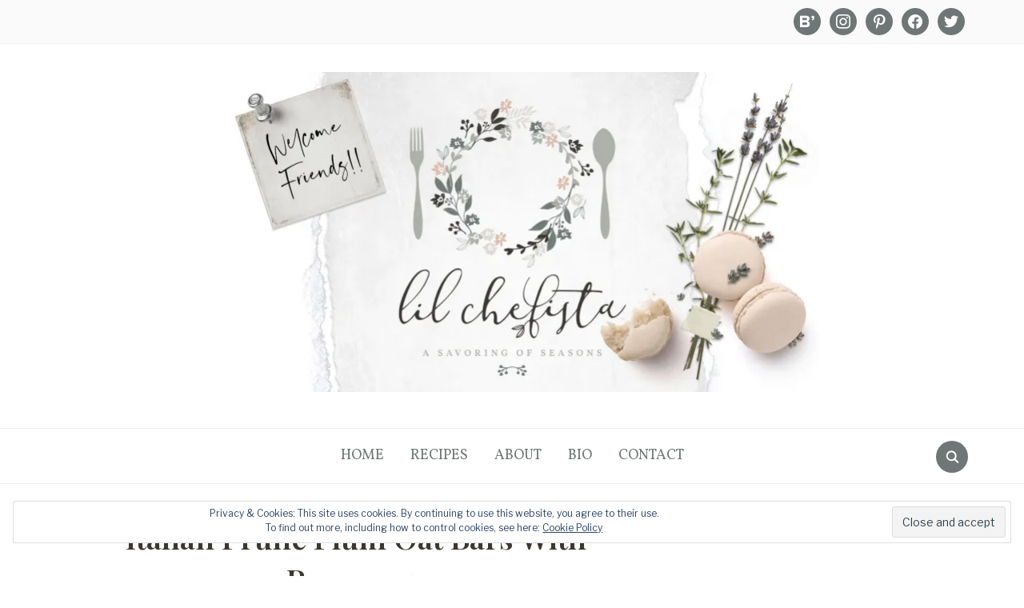

--- FILE ---
content_type: text/html; charset=UTF-8
request_url: http://www.lilchefista.com/img_1915-2/
body_size: 22998
content:
<!DOCTYPE html>
<html lang="en-US">
<head>
    <meta charset="UTF-8">
    <meta name="viewport" content="width=device-width, initial-scale=1.0">
    <link rel="profile" href="http://gmpg.org/xfn/11">
    <link rel="pingback" href="http://www.lilchefista.com/xmlrpc.php">
    <link rel="preload" as="font" href="http://www.lilchefista.com/wp-content/themes/foodica/fonts/foodica.ttf" type="font/ttf" crossorigin>

    <title>Italian Prune Plum Oat Bars With Rosemary - lil chefista</title>
<meta name='robots' content='max-image-preview:large' />
	<style>img:is([sizes="auto" i], [sizes^="auto," i]) { contain-intrinsic-size: 3000px 1500px }</style>
	<link rel='dns-prefetch' href='//secure.gravatar.com' />
<link rel='dns-prefetch' href='//platform-api.sharethis.com' />
<link rel='dns-prefetch' href='//stats.wp.com' />
<link rel='dns-prefetch' href='//fonts.googleapis.com' />
<link rel='dns-prefetch' href='//v0.wordpress.com' />
<link rel='dns-prefetch' href='//jetpack.wordpress.com' />
<link rel='dns-prefetch' href='//s0.wp.com' />
<link rel='dns-prefetch' href='//public-api.wordpress.com' />
<link rel='dns-prefetch' href='//0.gravatar.com' />
<link rel='dns-prefetch' href='//1.gravatar.com' />
<link rel='dns-prefetch' href='//2.gravatar.com' />
<link rel='preconnect' href='//i0.wp.com' />
<link rel="alternate" type="application/rss+xml" title="lil chefista &raquo; Feed" href="http://www.lilchefista.com/feed/" />
<link rel="alternate" type="application/rss+xml" title="lil chefista &raquo; Comments Feed" href="http://www.lilchefista.com/comments/feed/" />
<link rel="alternate" type="application/rss+xml" title="lil chefista &raquo; Italian Prune Plum Oat Bars With Rosemary Comments Feed" href="http://www.lilchefista.com/feed/?attachment_id=6311" />
<script type="text/javascript">
/* <![CDATA[ */
window._wpemojiSettings = {"baseUrl":"https:\/\/s.w.org\/images\/core\/emoji\/16.0.1\/72x72\/","ext":".png","svgUrl":"https:\/\/s.w.org\/images\/core\/emoji\/16.0.1\/svg\/","svgExt":".svg","source":{"concatemoji":"http:\/\/www.lilchefista.com\/wp-includes\/js\/wp-emoji-release.min.js?ver=6.8.3"}};
/*! This file is auto-generated */
!function(s,n){var o,i,e;function c(e){try{var t={supportTests:e,timestamp:(new Date).valueOf()};sessionStorage.setItem(o,JSON.stringify(t))}catch(e){}}function p(e,t,n){e.clearRect(0,0,e.canvas.width,e.canvas.height),e.fillText(t,0,0);var t=new Uint32Array(e.getImageData(0,0,e.canvas.width,e.canvas.height).data),a=(e.clearRect(0,0,e.canvas.width,e.canvas.height),e.fillText(n,0,0),new Uint32Array(e.getImageData(0,0,e.canvas.width,e.canvas.height).data));return t.every(function(e,t){return e===a[t]})}function u(e,t){e.clearRect(0,0,e.canvas.width,e.canvas.height),e.fillText(t,0,0);for(var n=e.getImageData(16,16,1,1),a=0;a<n.data.length;a++)if(0!==n.data[a])return!1;return!0}function f(e,t,n,a){switch(t){case"flag":return n(e,"\ud83c\udff3\ufe0f\u200d\u26a7\ufe0f","\ud83c\udff3\ufe0f\u200b\u26a7\ufe0f")?!1:!n(e,"\ud83c\udde8\ud83c\uddf6","\ud83c\udde8\u200b\ud83c\uddf6")&&!n(e,"\ud83c\udff4\udb40\udc67\udb40\udc62\udb40\udc65\udb40\udc6e\udb40\udc67\udb40\udc7f","\ud83c\udff4\u200b\udb40\udc67\u200b\udb40\udc62\u200b\udb40\udc65\u200b\udb40\udc6e\u200b\udb40\udc67\u200b\udb40\udc7f");case"emoji":return!a(e,"\ud83e\udedf")}return!1}function g(e,t,n,a){var r="undefined"!=typeof WorkerGlobalScope&&self instanceof WorkerGlobalScope?new OffscreenCanvas(300,150):s.createElement("canvas"),o=r.getContext("2d",{willReadFrequently:!0}),i=(o.textBaseline="top",o.font="600 32px Arial",{});return e.forEach(function(e){i[e]=t(o,e,n,a)}),i}function t(e){var t=s.createElement("script");t.src=e,t.defer=!0,s.head.appendChild(t)}"undefined"!=typeof Promise&&(o="wpEmojiSettingsSupports",i=["flag","emoji"],n.supports={everything:!0,everythingExceptFlag:!0},e=new Promise(function(e){s.addEventListener("DOMContentLoaded",e,{once:!0})}),new Promise(function(t){var n=function(){try{var e=JSON.parse(sessionStorage.getItem(o));if("object"==typeof e&&"number"==typeof e.timestamp&&(new Date).valueOf()<e.timestamp+604800&&"object"==typeof e.supportTests)return e.supportTests}catch(e){}return null}();if(!n){if("undefined"!=typeof Worker&&"undefined"!=typeof OffscreenCanvas&&"undefined"!=typeof URL&&URL.createObjectURL&&"undefined"!=typeof Blob)try{var e="postMessage("+g.toString()+"("+[JSON.stringify(i),f.toString(),p.toString(),u.toString()].join(",")+"));",a=new Blob([e],{type:"text/javascript"}),r=new Worker(URL.createObjectURL(a),{name:"wpTestEmojiSupports"});return void(r.onmessage=function(e){c(n=e.data),r.terminate(),t(n)})}catch(e){}c(n=g(i,f,p,u))}t(n)}).then(function(e){for(var t in e)n.supports[t]=e[t],n.supports.everything=n.supports.everything&&n.supports[t],"flag"!==t&&(n.supports.everythingExceptFlag=n.supports.everythingExceptFlag&&n.supports[t]);n.supports.everythingExceptFlag=n.supports.everythingExceptFlag&&!n.supports.flag,n.DOMReady=!1,n.readyCallback=function(){n.DOMReady=!0}}).then(function(){return e}).then(function(){var e;n.supports.everything||(n.readyCallback(),(e=n.source||{}).concatemoji?t(e.concatemoji):e.wpemoji&&e.twemoji&&(t(e.twemoji),t(e.wpemoji)))}))}((window,document),window._wpemojiSettings);
/* ]]> */
</script>
<style id='wp-emoji-styles-inline-css' type='text/css'>

	img.wp-smiley, img.emoji {
		display: inline !important;
		border: none !important;
		box-shadow: none !important;
		height: 1em !important;
		width: 1em !important;
		margin: 0 0.07em !important;
		vertical-align: -0.1em !important;
		background: none !important;
		padding: 0 !important;
	}
</style>
<link rel='stylesheet' id='wp-block-library-css' href='http://www.lilchefista.com/wp-includes/css/dist/block-library/style.min.css?ver=6.8.3' type='text/css' media='all' />
<style id='wp-block-library-theme-inline-css' type='text/css'>
.wp-block-audio :where(figcaption){color:#555;font-size:13px;text-align:center}.is-dark-theme .wp-block-audio :where(figcaption){color:#ffffffa6}.wp-block-audio{margin:0 0 1em}.wp-block-code{border:1px solid #ccc;border-radius:4px;font-family:Menlo,Consolas,monaco,monospace;padding:.8em 1em}.wp-block-embed :where(figcaption){color:#555;font-size:13px;text-align:center}.is-dark-theme .wp-block-embed :where(figcaption){color:#ffffffa6}.wp-block-embed{margin:0 0 1em}.blocks-gallery-caption{color:#555;font-size:13px;text-align:center}.is-dark-theme .blocks-gallery-caption{color:#ffffffa6}:root :where(.wp-block-image figcaption){color:#555;font-size:13px;text-align:center}.is-dark-theme :root :where(.wp-block-image figcaption){color:#ffffffa6}.wp-block-image{margin:0 0 1em}.wp-block-pullquote{border-bottom:4px solid;border-top:4px solid;color:currentColor;margin-bottom:1.75em}.wp-block-pullquote cite,.wp-block-pullquote footer,.wp-block-pullquote__citation{color:currentColor;font-size:.8125em;font-style:normal;text-transform:uppercase}.wp-block-quote{border-left:.25em solid;margin:0 0 1.75em;padding-left:1em}.wp-block-quote cite,.wp-block-quote footer{color:currentColor;font-size:.8125em;font-style:normal;position:relative}.wp-block-quote:where(.has-text-align-right){border-left:none;border-right:.25em solid;padding-left:0;padding-right:1em}.wp-block-quote:where(.has-text-align-center){border:none;padding-left:0}.wp-block-quote.is-large,.wp-block-quote.is-style-large,.wp-block-quote:where(.is-style-plain){border:none}.wp-block-search .wp-block-search__label{font-weight:700}.wp-block-search__button{border:1px solid #ccc;padding:.375em .625em}:where(.wp-block-group.has-background){padding:1.25em 2.375em}.wp-block-separator.has-css-opacity{opacity:.4}.wp-block-separator{border:none;border-bottom:2px solid;margin-left:auto;margin-right:auto}.wp-block-separator.has-alpha-channel-opacity{opacity:1}.wp-block-separator:not(.is-style-wide):not(.is-style-dots){width:100px}.wp-block-separator.has-background:not(.is-style-dots){border-bottom:none;height:1px}.wp-block-separator.has-background:not(.is-style-wide):not(.is-style-dots){height:2px}.wp-block-table{margin:0 0 1em}.wp-block-table td,.wp-block-table th{word-break:normal}.wp-block-table :where(figcaption){color:#555;font-size:13px;text-align:center}.is-dark-theme .wp-block-table :where(figcaption){color:#ffffffa6}.wp-block-video :where(figcaption){color:#555;font-size:13px;text-align:center}.is-dark-theme .wp-block-video :where(figcaption){color:#ffffffa6}.wp-block-video{margin:0 0 1em}:root :where(.wp-block-template-part.has-background){margin-bottom:0;margin-top:0;padding:1.25em 2.375em}
</style>
<link rel='stylesheet' id='swiper-css-css' href='http://www.lilchefista.com/wp-content/plugins/instagram-widget-by-wpzoom/dist/styles/library/swiper.css?ver=7.4.1' type='text/css' media='all' />
<link rel='stylesheet' id='dashicons-css' href='http://www.lilchefista.com/wp-includes/css/dashicons.min.css?ver=6.8.3' type='text/css' media='all' />
<link rel='stylesheet' id='magnific-popup-css' href='http://www.lilchefista.com/wp-content/plugins/instagram-widget-by-wpzoom/dist/styles/library/magnific-popup.css?ver=2.2.2' type='text/css' media='all' />
<link rel='stylesheet' id='wpz-insta_block-frontend-style-css' href='http://www.lilchefista.com/wp-content/plugins/instagram-widget-by-wpzoom/dist/styles/frontend/index.css?ver=a4e21646521a58bf18c9781ae1cc430e' type='text/css' media='all' />
<link rel='stylesheet' id='wpzoom-social-icons-block-style-css' href='http://www.lilchefista.com/wp-content/plugins/social-icons-widget-by-wpzoom/block/dist/style-wpzoom-social-icons.css?ver=4.3.4' type='text/css' media='all' />
<link rel='stylesheet' id='mediaelement-css' href='http://www.lilchefista.com/wp-includes/js/mediaelement/mediaelementplayer-legacy.min.css?ver=4.2.17' type='text/css' media='all' />
<link rel='stylesheet' id='wp-mediaelement-css' href='http://www.lilchefista.com/wp-includes/js/mediaelement/wp-mediaelement.min.css?ver=6.8.3' type='text/css' media='all' />
<style id='jetpack-sharing-buttons-style-inline-css' type='text/css'>
.jetpack-sharing-buttons__services-list{display:flex;flex-direction:row;flex-wrap:wrap;gap:0;list-style-type:none;margin:5px;padding:0}.jetpack-sharing-buttons__services-list.has-small-icon-size{font-size:12px}.jetpack-sharing-buttons__services-list.has-normal-icon-size{font-size:16px}.jetpack-sharing-buttons__services-list.has-large-icon-size{font-size:24px}.jetpack-sharing-buttons__services-list.has-huge-icon-size{font-size:36px}@media print{.jetpack-sharing-buttons__services-list{display:none!important}}.editor-styles-wrapper .wp-block-jetpack-sharing-buttons{gap:0;padding-inline-start:0}ul.jetpack-sharing-buttons__services-list.has-background{padding:1.25em 2.375em}
</style>
<style id='global-styles-inline-css' type='text/css'>
:root{--wp--preset--aspect-ratio--square: 1;--wp--preset--aspect-ratio--4-3: 4/3;--wp--preset--aspect-ratio--3-4: 3/4;--wp--preset--aspect-ratio--3-2: 3/2;--wp--preset--aspect-ratio--2-3: 2/3;--wp--preset--aspect-ratio--16-9: 16/9;--wp--preset--aspect-ratio--9-16: 9/16;--wp--preset--color--black: #000000;--wp--preset--color--cyan-bluish-gray: #abb8c3;--wp--preset--color--white: #ffffff;--wp--preset--color--pale-pink: #f78da7;--wp--preset--color--vivid-red: #cf2e2e;--wp--preset--color--luminous-vivid-orange: #ff6900;--wp--preset--color--luminous-vivid-amber: #fcb900;--wp--preset--color--light-green-cyan: #7bdcb5;--wp--preset--color--vivid-green-cyan: #00d084;--wp--preset--color--pale-cyan-blue: #8ed1fc;--wp--preset--color--vivid-cyan-blue: #0693e3;--wp--preset--color--vivid-purple: #9b51e0;--wp--preset--color--primary: #363940;--wp--preset--color--secondary: #818592;--wp--preset--color--tertiary: #0F7FAF;--wp--preset--color--lightgrey: #ececec;--wp--preset--color--foreground: #212121;--wp--preset--color--background: #eff4f7;--wp--preset--color--green: #4FD086;--wp--preset--color--teal: #4DBDBA;--wp--preset--color--orange: #E98464;--wp--preset--color--red: #E75148;--wp--preset--color--pink: #FB8FB0;--wp--preset--color--light-background: #fafafa;--wp--preset--gradient--vivid-cyan-blue-to-vivid-purple: linear-gradient(135deg,rgba(6,147,227,1) 0%,rgb(155,81,224) 100%);--wp--preset--gradient--light-green-cyan-to-vivid-green-cyan: linear-gradient(135deg,rgb(122,220,180) 0%,rgb(0,208,130) 100%);--wp--preset--gradient--luminous-vivid-amber-to-luminous-vivid-orange: linear-gradient(135deg,rgba(252,185,0,1) 0%,rgba(255,105,0,1) 100%);--wp--preset--gradient--luminous-vivid-orange-to-vivid-red: linear-gradient(135deg,rgba(255,105,0,1) 0%,rgb(207,46,46) 100%);--wp--preset--gradient--very-light-gray-to-cyan-bluish-gray: linear-gradient(135deg,rgb(238,238,238) 0%,rgb(169,184,195) 100%);--wp--preset--gradient--cool-to-warm-spectrum: linear-gradient(135deg,rgb(74,234,220) 0%,rgb(151,120,209) 20%,rgb(207,42,186) 40%,rgb(238,44,130) 60%,rgb(251,105,98) 80%,rgb(254,248,76) 100%);--wp--preset--gradient--blush-light-purple: linear-gradient(135deg,rgb(255,206,236) 0%,rgb(152,150,240) 100%);--wp--preset--gradient--blush-bordeaux: linear-gradient(135deg,rgb(254,205,165) 0%,rgb(254,45,45) 50%,rgb(107,0,62) 100%);--wp--preset--gradient--luminous-dusk: linear-gradient(135deg,rgb(255,203,112) 0%,rgb(199,81,192) 50%,rgb(65,88,208) 100%);--wp--preset--gradient--pale-ocean: linear-gradient(135deg,rgb(255,245,203) 0%,rgb(182,227,212) 50%,rgb(51,167,181) 100%);--wp--preset--gradient--electric-grass: linear-gradient(135deg,rgb(202,248,128) 0%,rgb(113,206,126) 100%);--wp--preset--gradient--midnight: linear-gradient(135deg,rgb(2,3,129) 0%,rgb(40,116,252) 100%);--wp--preset--gradient--black-primary: linear-gradient(0deg,var(--wp--preset--color--primary) 0%,rgba(0,58,102,0) 100%);--wp--preset--gradient--black-secondary: linear-gradient(135deg,rgba(0,0,0,1) 50%,var(--wp--preset--color--tertiary) 100%);--wp--preset--font-size--small: 13px;--wp--preset--font-size--medium: 20px;--wp--preset--font-size--large: 36px;--wp--preset--font-size--x-large: 42px;--wp--preset--spacing--20: 0.44rem;--wp--preset--spacing--30: 0.67rem;--wp--preset--spacing--40: 1rem;--wp--preset--spacing--50: 1.5rem;--wp--preset--spacing--60: 2.25rem;--wp--preset--spacing--70: 3.38rem;--wp--preset--spacing--80: 5.06rem;--wp--preset--spacing--x-small: 20px;--wp--preset--spacing--small: 40px;--wp--preset--spacing--medium: 60px;--wp--preset--spacing--large: 80px;--wp--preset--spacing--x-large: 100px;--wp--preset--shadow--natural: 6px 6px 9px rgba(0, 0, 0, 0.2);--wp--preset--shadow--deep: 12px 12px 50px rgba(0, 0, 0, 0.4);--wp--preset--shadow--sharp: 6px 6px 0px rgba(0, 0, 0, 0.2);--wp--preset--shadow--outlined: 6px 6px 0px -3px rgba(255, 255, 255, 1), 6px 6px rgba(0, 0, 0, 1);--wp--preset--shadow--crisp: 6px 6px 0px rgba(0, 0, 0, 1);--wp--custom--font-weight--black: 900;--wp--custom--font-weight--bold: 600;--wp--custom--font-weight--extra-bold: 800;--wp--custom--font-weight--light: 300;--wp--custom--font-weight--medium: 500;--wp--custom--font-weight--regular: 400;--wp--custom--font-weight--semi-bold: 500;--wp--custom--line-height--body: 1.75;--wp--custom--line-height--heading: 1.1;--wp--custom--line-height--medium: 1.5;--wp--custom--line-height--one: 1;--wp--custom--spacing--outer: 30px;}:root { --wp--style--global--content-size: 1140px;--wp--style--global--wide-size: 1390px; }:where(body) { margin: 0; }.wp-site-blocks { padding-top: var(--wp--style--root--padding-top); padding-bottom: var(--wp--style--root--padding-bottom); }.has-global-padding { padding-right: var(--wp--style--root--padding-right); padding-left: var(--wp--style--root--padding-left); }.has-global-padding > .alignfull { margin-right: calc(var(--wp--style--root--padding-right) * -1); margin-left: calc(var(--wp--style--root--padding-left) * -1); }.has-global-padding :where(:not(.alignfull.is-layout-flow) > .has-global-padding:not(.wp-block-block, .alignfull)) { padding-right: 0; padding-left: 0; }.has-global-padding :where(:not(.alignfull.is-layout-flow) > .has-global-padding:not(.wp-block-block, .alignfull)) > .alignfull { margin-left: 0; margin-right: 0; }.wp-site-blocks > .alignleft { float: left; margin-right: 2em; }.wp-site-blocks > .alignright { float: right; margin-left: 2em; }.wp-site-blocks > .aligncenter { justify-content: center; margin-left: auto; margin-right: auto; }:where(.wp-site-blocks) > * { margin-block-start: 20px; margin-block-end: 0; }:where(.wp-site-blocks) > :first-child { margin-block-start: 0; }:where(.wp-site-blocks) > :last-child { margin-block-end: 0; }:root { --wp--style--block-gap: 20px; }:root :where(.is-layout-flow) > :first-child{margin-block-start: 0;}:root :where(.is-layout-flow) > :last-child{margin-block-end: 0;}:root :where(.is-layout-flow) > *{margin-block-start: 20px;margin-block-end: 0;}:root :where(.is-layout-constrained) > :first-child{margin-block-start: 0;}:root :where(.is-layout-constrained) > :last-child{margin-block-end: 0;}:root :where(.is-layout-constrained) > *{margin-block-start: 20px;margin-block-end: 0;}:root :where(.is-layout-flex){gap: 20px;}:root :where(.is-layout-grid){gap: 20px;}.is-layout-flow > .alignleft{float: left;margin-inline-start: 0;margin-inline-end: 2em;}.is-layout-flow > .alignright{float: right;margin-inline-start: 2em;margin-inline-end: 0;}.is-layout-flow > .aligncenter{margin-left: auto !important;margin-right: auto !important;}.is-layout-constrained > .alignleft{float: left;margin-inline-start: 0;margin-inline-end: 2em;}.is-layout-constrained > .alignright{float: right;margin-inline-start: 2em;margin-inline-end: 0;}.is-layout-constrained > .aligncenter{margin-left: auto !important;margin-right: auto !important;}.is-layout-constrained > :where(:not(.alignleft):not(.alignright):not(.alignfull)){max-width: var(--wp--style--global--content-size);margin-left: auto !important;margin-right: auto !important;}.is-layout-constrained > .alignwide{max-width: var(--wp--style--global--wide-size);}body .is-layout-flex{display: flex;}.is-layout-flex{flex-wrap: wrap;align-items: center;}.is-layout-flex > :is(*, div){margin: 0;}body .is-layout-grid{display: grid;}.is-layout-grid > :is(*, div){margin: 0;}body{--wp--style--root--padding-top: 0px;--wp--style--root--padding-right: 0px;--wp--style--root--padding-bottom: 0px;--wp--style--root--padding-left: 0px;}a:where(:not(.wp-element-button)){color: var(--wp--preset--color--primary);text-decoration: underline;}:root :where(a:where(:not(.wp-element-button)):hover){color: var(--wp--preset--color--primary);}:root :where(.wp-element-button, .wp-block-button__link){background-color: var(--wp--preset--color--secondary);border-radius: 4px;border-width: 0;color: var(--wp--preset--color--white);font-family: inherit;font-size: inherit;font-weight: var(--wp--custom--font-weight--medium);line-height: inherit;padding-top: 10px;padding-right: 25px;padding-bottom: 10px;padding-left: 25px;text-decoration: none;}.has-black-color{color: var(--wp--preset--color--black) !important;}.has-cyan-bluish-gray-color{color: var(--wp--preset--color--cyan-bluish-gray) !important;}.has-white-color{color: var(--wp--preset--color--white) !important;}.has-pale-pink-color{color: var(--wp--preset--color--pale-pink) !important;}.has-vivid-red-color{color: var(--wp--preset--color--vivid-red) !important;}.has-luminous-vivid-orange-color{color: var(--wp--preset--color--luminous-vivid-orange) !important;}.has-luminous-vivid-amber-color{color: var(--wp--preset--color--luminous-vivid-amber) !important;}.has-light-green-cyan-color{color: var(--wp--preset--color--light-green-cyan) !important;}.has-vivid-green-cyan-color{color: var(--wp--preset--color--vivid-green-cyan) !important;}.has-pale-cyan-blue-color{color: var(--wp--preset--color--pale-cyan-blue) !important;}.has-vivid-cyan-blue-color{color: var(--wp--preset--color--vivid-cyan-blue) !important;}.has-vivid-purple-color{color: var(--wp--preset--color--vivid-purple) !important;}.has-primary-color{color: var(--wp--preset--color--primary) !important;}.has-secondary-color{color: var(--wp--preset--color--secondary) !important;}.has-tertiary-color{color: var(--wp--preset--color--tertiary) !important;}.has-lightgrey-color{color: var(--wp--preset--color--lightgrey) !important;}.has-foreground-color{color: var(--wp--preset--color--foreground) !important;}.has-background-color{color: var(--wp--preset--color--background) !important;}.has-green-color{color: var(--wp--preset--color--green) !important;}.has-teal-color{color: var(--wp--preset--color--teal) !important;}.has-orange-color{color: var(--wp--preset--color--orange) !important;}.has-red-color{color: var(--wp--preset--color--red) !important;}.has-pink-color{color: var(--wp--preset--color--pink) !important;}.has-light-background-color{color: var(--wp--preset--color--light-background) !important;}.has-black-background-color{background-color: var(--wp--preset--color--black) !important;}.has-cyan-bluish-gray-background-color{background-color: var(--wp--preset--color--cyan-bluish-gray) !important;}.has-white-background-color{background-color: var(--wp--preset--color--white) !important;}.has-pale-pink-background-color{background-color: var(--wp--preset--color--pale-pink) !important;}.has-vivid-red-background-color{background-color: var(--wp--preset--color--vivid-red) !important;}.has-luminous-vivid-orange-background-color{background-color: var(--wp--preset--color--luminous-vivid-orange) !important;}.has-luminous-vivid-amber-background-color{background-color: var(--wp--preset--color--luminous-vivid-amber) !important;}.has-light-green-cyan-background-color{background-color: var(--wp--preset--color--light-green-cyan) !important;}.has-vivid-green-cyan-background-color{background-color: var(--wp--preset--color--vivid-green-cyan) !important;}.has-pale-cyan-blue-background-color{background-color: var(--wp--preset--color--pale-cyan-blue) !important;}.has-vivid-cyan-blue-background-color{background-color: var(--wp--preset--color--vivid-cyan-blue) !important;}.has-vivid-purple-background-color{background-color: var(--wp--preset--color--vivid-purple) !important;}.has-primary-background-color{background-color: var(--wp--preset--color--primary) !important;}.has-secondary-background-color{background-color: var(--wp--preset--color--secondary) !important;}.has-tertiary-background-color{background-color: var(--wp--preset--color--tertiary) !important;}.has-lightgrey-background-color{background-color: var(--wp--preset--color--lightgrey) !important;}.has-foreground-background-color{background-color: var(--wp--preset--color--foreground) !important;}.has-background-background-color{background-color: var(--wp--preset--color--background) !important;}.has-green-background-color{background-color: var(--wp--preset--color--green) !important;}.has-teal-background-color{background-color: var(--wp--preset--color--teal) !important;}.has-orange-background-color{background-color: var(--wp--preset--color--orange) !important;}.has-red-background-color{background-color: var(--wp--preset--color--red) !important;}.has-pink-background-color{background-color: var(--wp--preset--color--pink) !important;}.has-light-background-background-color{background-color: var(--wp--preset--color--light-background) !important;}.has-black-border-color{border-color: var(--wp--preset--color--black) !important;}.has-cyan-bluish-gray-border-color{border-color: var(--wp--preset--color--cyan-bluish-gray) !important;}.has-white-border-color{border-color: var(--wp--preset--color--white) !important;}.has-pale-pink-border-color{border-color: var(--wp--preset--color--pale-pink) !important;}.has-vivid-red-border-color{border-color: var(--wp--preset--color--vivid-red) !important;}.has-luminous-vivid-orange-border-color{border-color: var(--wp--preset--color--luminous-vivid-orange) !important;}.has-luminous-vivid-amber-border-color{border-color: var(--wp--preset--color--luminous-vivid-amber) !important;}.has-light-green-cyan-border-color{border-color: var(--wp--preset--color--light-green-cyan) !important;}.has-vivid-green-cyan-border-color{border-color: var(--wp--preset--color--vivid-green-cyan) !important;}.has-pale-cyan-blue-border-color{border-color: var(--wp--preset--color--pale-cyan-blue) !important;}.has-vivid-cyan-blue-border-color{border-color: var(--wp--preset--color--vivid-cyan-blue) !important;}.has-vivid-purple-border-color{border-color: var(--wp--preset--color--vivid-purple) !important;}.has-primary-border-color{border-color: var(--wp--preset--color--primary) !important;}.has-secondary-border-color{border-color: var(--wp--preset--color--secondary) !important;}.has-tertiary-border-color{border-color: var(--wp--preset--color--tertiary) !important;}.has-lightgrey-border-color{border-color: var(--wp--preset--color--lightgrey) !important;}.has-foreground-border-color{border-color: var(--wp--preset--color--foreground) !important;}.has-background-border-color{border-color: var(--wp--preset--color--background) !important;}.has-green-border-color{border-color: var(--wp--preset--color--green) !important;}.has-teal-border-color{border-color: var(--wp--preset--color--teal) !important;}.has-orange-border-color{border-color: var(--wp--preset--color--orange) !important;}.has-red-border-color{border-color: var(--wp--preset--color--red) !important;}.has-pink-border-color{border-color: var(--wp--preset--color--pink) !important;}.has-light-background-border-color{border-color: var(--wp--preset--color--light-background) !important;}.has-vivid-cyan-blue-to-vivid-purple-gradient-background{background: var(--wp--preset--gradient--vivid-cyan-blue-to-vivid-purple) !important;}.has-light-green-cyan-to-vivid-green-cyan-gradient-background{background: var(--wp--preset--gradient--light-green-cyan-to-vivid-green-cyan) !important;}.has-luminous-vivid-amber-to-luminous-vivid-orange-gradient-background{background: var(--wp--preset--gradient--luminous-vivid-amber-to-luminous-vivid-orange) !important;}.has-luminous-vivid-orange-to-vivid-red-gradient-background{background: var(--wp--preset--gradient--luminous-vivid-orange-to-vivid-red) !important;}.has-very-light-gray-to-cyan-bluish-gray-gradient-background{background: var(--wp--preset--gradient--very-light-gray-to-cyan-bluish-gray) !important;}.has-cool-to-warm-spectrum-gradient-background{background: var(--wp--preset--gradient--cool-to-warm-spectrum) !important;}.has-blush-light-purple-gradient-background{background: var(--wp--preset--gradient--blush-light-purple) !important;}.has-blush-bordeaux-gradient-background{background: var(--wp--preset--gradient--blush-bordeaux) !important;}.has-luminous-dusk-gradient-background{background: var(--wp--preset--gradient--luminous-dusk) !important;}.has-pale-ocean-gradient-background{background: var(--wp--preset--gradient--pale-ocean) !important;}.has-electric-grass-gradient-background{background: var(--wp--preset--gradient--electric-grass) !important;}.has-midnight-gradient-background{background: var(--wp--preset--gradient--midnight) !important;}.has-black-primary-gradient-background{background: var(--wp--preset--gradient--black-primary) !important;}.has-black-secondary-gradient-background{background: var(--wp--preset--gradient--black-secondary) !important;}.has-small-font-size{font-size: var(--wp--preset--font-size--small) !important;}.has-medium-font-size{font-size: var(--wp--preset--font-size--medium) !important;}.has-large-font-size{font-size: var(--wp--preset--font-size--large) !important;}.has-x-large-font-size{font-size: var(--wp--preset--font-size--x-large) !important;}
:root :where(.wp-block-button .wp-block-button__link){background-color: var(--wp--preset--color--primary);}
:root :where(.wp-block-columns){border-radius: 0;border-width: 0;margin-bottom: 0px;}
:root :where(.wp-block-pullquote){font-size: 1.5em;line-height: 1.6;}
:root :where(.wp-block-buttons-is-layout-flow) > :first-child{margin-block-start: 0;}:root :where(.wp-block-buttons-is-layout-flow) > :last-child{margin-block-end: 0;}:root :where(.wp-block-buttons-is-layout-flow) > *{margin-block-start: 10px;margin-block-end: 0;}:root :where(.wp-block-buttons-is-layout-constrained) > :first-child{margin-block-start: 0;}:root :where(.wp-block-buttons-is-layout-constrained) > :last-child{margin-block-end: 0;}:root :where(.wp-block-buttons-is-layout-constrained) > *{margin-block-start: 10px;margin-block-end: 0;}:root :where(.wp-block-buttons-is-layout-flex){gap: 10px;}:root :where(.wp-block-buttons-is-layout-grid){gap: 10px;}
:root :where(.wp-block-column){border-radius: 0;border-width: 0;margin-bottom: 0px;}
:root :where(.wp-block-cover){border-radius: 0;padding-top: 30px;padding-right: 30px;padding-bottom: 30px;padding-left: 30px;}
:root :where(.wp-block-group){padding: 0px;}
:root :where(.wp-block-spacer){margin-top: 0 !important;}
</style>
<link rel='stylesheet' id='wp-post-navigation-style-css' href='http://www.lilchefista.com/wp-content/plugins/wp-post-navigation/style.css?ver=6.8.3' type='text/css' media='all' />
<link rel='stylesheet' id='zoom-theme-utils-css-css' href='http://www.lilchefista.com/wp-content/themes/foodica/functions/wpzoom/assets/css/theme-utils.css?ver=6.8.3' type='text/css' media='all' />
<link rel='stylesheet' id='foodica-google-fonts-css' href='https://fonts.googleapis.com/css?family=Libre+Franklin%3Aregular%2C700%2C700i%2Citalic%7CPlayfair+Display%3Aregular%2C500%2C600%7CInter%3Aregular%2C500%2C600%7CVollkorn%3Aregular%2C700&#038;subset=latin&#038;display=swap&#038;ver=6.8.3' type='text/css' media='all' />
<link rel='stylesheet' id='foodica-style-css' href='http://www.lilchefista.com/wp-content/themes/foodica/style.css?ver=4.1.4' type='text/css' media='all' />
<link rel='stylesheet' id='media-queries-css' href='http://www.lilchefista.com/wp-content/themes/foodica/css/media-queries.css?ver=4.1.4' type='text/css' media='all' />
<link rel='stylesheet' id='foodica-style-color-default-css' href='http://www.lilchefista.com/wp-content/themes/foodica/styles/default.css?ver=4.1.4' type='text/css' media='all' />
<style id='akismet-widget-style-inline-css' type='text/css'>

			.a-stats {
				--akismet-color-mid-green: #357b49;
				--akismet-color-white: #fff;
				--akismet-color-light-grey: #f6f7f7;

				max-width: 350px;
				width: auto;
			}

			.a-stats * {
				all: unset;
				box-sizing: border-box;
			}

			.a-stats strong {
				font-weight: 600;
			}

			.a-stats a.a-stats__link,
			.a-stats a.a-stats__link:visited,
			.a-stats a.a-stats__link:active {
				background: var(--akismet-color-mid-green);
				border: none;
				box-shadow: none;
				border-radius: 8px;
				color: var(--akismet-color-white);
				cursor: pointer;
				display: block;
				font-family: -apple-system, BlinkMacSystemFont, 'Segoe UI', 'Roboto', 'Oxygen-Sans', 'Ubuntu', 'Cantarell', 'Helvetica Neue', sans-serif;
				font-weight: 500;
				padding: 12px;
				text-align: center;
				text-decoration: none;
				transition: all 0.2s ease;
			}

			/* Extra specificity to deal with TwentyTwentyOne focus style */
			.widget .a-stats a.a-stats__link:focus {
				background: var(--akismet-color-mid-green);
				color: var(--akismet-color-white);
				text-decoration: none;
			}

			.a-stats a.a-stats__link:hover {
				filter: brightness(110%);
				box-shadow: 0 4px 12px rgba(0, 0, 0, 0.06), 0 0 2px rgba(0, 0, 0, 0.16);
			}

			.a-stats .count {
				color: var(--akismet-color-white);
				display: block;
				font-size: 1.5em;
				line-height: 1.4;
				padding: 0 13px;
				white-space: nowrap;
			}
		
</style>
<link rel='stylesheet' id='wpzoom-social-icons-socicon-css' href='http://www.lilchefista.com/wp-content/plugins/social-icons-widget-by-wpzoom/assets/css/wpzoom-socicon.css?ver=1736637334' type='text/css' media='all' />
<link rel='stylesheet' id='wpzoom-social-icons-genericons-css' href='http://www.lilchefista.com/wp-content/plugins/social-icons-widget-by-wpzoom/assets/css/genericons.css?ver=1736637334' type='text/css' media='all' />
<link rel='stylesheet' id='wpzoom-social-icons-academicons-css' href='http://www.lilchefista.com/wp-content/plugins/social-icons-widget-by-wpzoom/assets/css/academicons.min.css?ver=1736637334' type='text/css' media='all' />
<link rel='stylesheet' id='wpzoom-social-icons-font-awesome-3-css' href='http://www.lilchefista.com/wp-content/plugins/social-icons-widget-by-wpzoom/assets/css/font-awesome-3.min.css?ver=1736637334' type='text/css' media='all' />
<link rel='stylesheet' id='wpzoom-social-icons-styles-css' href='http://www.lilchefista.com/wp-content/plugins/social-icons-widget-by-wpzoom/assets/css/wpzoom-social-icons-styles.css?ver=1736637334' type='text/css' media='all' />
<link rel='preload' as='font'  id='wpzoom-social-icons-font-academicons-woff2-css' href='http://www.lilchefista.com/wp-content/plugins/social-icons-widget-by-wpzoom/assets/font/academicons.woff2?v=1.9.2'  type='font/woff2' crossorigin />
<link rel='preload' as='font'  id='wpzoom-social-icons-font-fontawesome-3-woff2-css' href='http://www.lilchefista.com/wp-content/plugins/social-icons-widget-by-wpzoom/assets/font/fontawesome-webfont.woff2?v=4.7.0'  type='font/woff2' crossorigin />
<link rel='preload' as='font'  id='wpzoom-social-icons-font-genericons-woff-css' href='http://www.lilchefista.com/wp-content/plugins/social-icons-widget-by-wpzoom/assets/font/Genericons.woff'  type='font/woff' crossorigin />
<link rel='preload' as='font'  id='wpzoom-social-icons-font-socicon-woff2-css' href='http://www.lilchefista.com/wp-content/plugins/social-icons-widget-by-wpzoom/assets/font/socicon.woff2?v=4.3.4'  type='font/woff2' crossorigin />
<script type="text/javascript" src="http://www.lilchefista.com/wp-includes/js/jquery/jquery.min.js?ver=3.7.1" id="jquery-core-js"></script>
<script type="text/javascript" src="http://www.lilchefista.com/wp-includes/js/jquery/jquery-migrate.min.js?ver=3.4.1" id="jquery-migrate-js"></script>
<script type="text/javascript" src="http://www.lilchefista.com/wp-includes/js/underscore.min.js?ver=1.13.7" id="underscore-js"></script>
<script type="text/javascript" id="wp-util-js-extra">
/* <![CDATA[ */
var _wpUtilSettings = {"ajax":{"url":"\/wp-admin\/admin-ajax.php"}};
/* ]]> */
</script>
<script type="text/javascript" src="http://www.lilchefista.com/wp-includes/js/wp-util.min.js?ver=6.8.3" id="wp-util-js"></script>
<script type="text/javascript" src="http://www.lilchefista.com/wp-content/plugins/instagram-widget-by-wpzoom/dist/scripts/library/magnific-popup.js?ver=1736637407" id="magnific-popup-js"></script>
<script type="text/javascript" src="http://www.lilchefista.com/wp-content/plugins/instagram-widget-by-wpzoom/dist/scripts/library/swiper.js?ver=7.4.1" id="swiper-js-js"></script>
<script type="text/javascript" src="http://www.lilchefista.com/wp-content/plugins/instagram-widget-by-wpzoom/dist/scripts/frontend/block.js?ver=9a3affef738588dbf17ec0443c4b21e9" id="wpz-insta_block-frontend-script-js"></script>
<script type="text/javascript" src="//platform-api.sharethis.com/js/sharethis.js#source=googleanalytics-wordpress#product=ga&amp;property=5ee980d3b61c220011097e6f" id="googleanalytics-platform-sharethis-js"></script>
<link rel="https://api.w.org/" href="http://www.lilchefista.com/wp-json/" /><link rel="alternate" title="JSON" type="application/json" href="http://www.lilchefista.com/wp-json/wp/v2/media/6311" /><link rel="EditURI" type="application/rsd+xml" title="RSD" href="http://www.lilchefista.com/xmlrpc.php?rsd" />
<meta name="generator" content="WordPress 6.8.3" />
<link rel='shortlink' href='https://wp.me/a9vEMo-1DN' />
<link rel="alternate" title="oEmbed (JSON)" type="application/json+oembed" href="http://www.lilchefista.com/wp-json/oembed/1.0/embed?url=http%3A%2F%2Fwww.lilchefista.com%2Fimg_1915-2%2F" />
<link rel="alternate" title="oEmbed (XML)" type="text/xml+oembed" href="http://www.lilchefista.com/wp-json/oembed/1.0/embed?url=http%3A%2F%2Fwww.lilchefista.com%2Fimg_1915-2%2F&#038;format=xml" />
		<script type="text/javascript" async defer data-pin-color="red"  data-pin-height="28"  data-pin-hover="true"
			src="http://www.lilchefista.com/wp-content/plugins/pinterest-pin-it-button-on-image-hover-and-post/js/pinit.js"></script>
		<style type="text/css">
					.wp-post-navigation a{
					text-decoration: none;
font:bold 16px sans-serif, arial;
color: #666;
					}
				 </style>	<style>img#wpstats{display:none}</style>
		<!-- WPZOOM Theme / Framework -->
<meta name="generator" content="Foodica 4.1.4" />
<meta name="generator" content="WPZOOM Framework 1.9.18" />

<!-- Begin Theme Custom CSS -->
<style type="text/css" id="foodica-custom-css">
.navbar-brand-wpz .tagline{display:none;color:#6b6661;}body, h1, h2, h3, h4, h5, h6{color:#3c3731;}.navbar-brand-wpz a{color:#3c3731;}.navbar-brand-wpz a:hover{color:#d9bbac;}a{color:#d9bbac;}a:hover{color:#dfd8d3;}button, input[type=button], input[type=reset], input[type=submit]{background:#6e7775;}button:hover, input[type=button]:hover, input[type=reset]:hover, input[type=submit]:hover{background:#adb0a6;}.top-navbar .navbar-wpz > li > a{color:#3c3731;}.top-navbar navbar-wpz > li > a:hover{color:#6e7775;}.top-navbar .navbar-wpz .current-menu-item > a, .top-navbar .navbar-wpz .current_page_item > a, .top-navbar .navbar-wpz .current-menu-parent > a{color:#6e7775;}.main-navbar .navbar-wpz > li > a{color:#6e7775;}.main-navbar .navbar-wpz > li > a:hover{color:#adb0a6;}.main-navbar .navbar-wpz > .current-menu-item > a, .main-navbar .navbar-wpz > .current_page_item > a, .main-navbar .navbar-wpz > .current-menu-parent > a{color:#adb0a6;}.sb-search .sb-icon-search{background:#6e7775;}.sb-search .sb-icon-search:hover, .sb-search .sb-search-input{background:#adb0a6;}.slides li .entry-meta{color:#6b6661;}.slides li .entry-meta a{color:#6b6661;}.slides li .entry-meta a:hover{color:#adb0a6;}.slides li .slide-header p{color:#6b6661;}.entry-title a{color:#3c3731;}.entry-title a:hover{color:#d9bbac;}.cat-links a{color:#6b6661;}.cat-links a:hover{color:#adb0a6;}.entry-meta{color:#6b6661;}.entry-meta a{color:#6b6661;}.recent-posts .entry-meta a{border-color:#6b6661;}.entry-meta a:hover{color:#adb0a6;}.recent-posts .entry-meta a:hover{border-color:#adb0a6;}.readmore_button a{color:#3c3731;border-color:#6b6661;}.readmore_button a:hover, .readmore_button a:active{background-color:#d9bbac;border-color:#dfd8d3;}.infinite-scroll #infinite-handle span{background:#3c3731;}.infinite-scroll #infinite-handle span:hover{background:#d9bbac;}.page h1.entry-title, .single h1.entry-title{color:#3c3731;}.single .entry-meta{color:#6b6661;}.single .entry-meta a{color:#3c3731;}.single .entry-meta a:hover{color:#6e7775;}.entry-content a{color:#d9bbac;}.tag_list a:after{background-color:#6e7775;}.tag_list a:hover{background:#6e7775;color:#3c3731;}.tag_list a:hover:after{background-color:#6e7775;}.shortcode-ingredients, .wp-block-wpzoom-recipe-card-block-ingredients, .wp-block-wpzoom-recipe-card-block-recipe-card.is-style-default .recipe-card-ingredients{background:#dfd8d3;color:#6b6661;}.shortcode-ingredients > h3, .wp-block-wpzoom-recipe-card-block-ingredients .ingredients-title, .wp-block-wpzoom-recipe-card-block-recipe-card.is-style-default .ingredients-title, .wp-block-wpzoom-recipe-card-block-recipe-card.is-style-default .directions-title, .wp-block-wpzoom-recipe-card-block-recipe-card.is-style-default .notes-title{color:#3c3731;}.shortcode-ingredients > ul > li, .wp-block-wpzoom-recipe-card-block-ingredients .ingredients-list>li, .wp-block-wpzoom-recipe-card-block-recipe-card.is-style-default .ingredients-list>li, .wp-block-wpzoom-recipe-card-block-recipe-card.is-style-default .ingredients-list>li .tick-circle, .wp-block-wpzoom-recipe-card-block-ingredients .ingredients-list>li::before{border-color:#dfd8d3;}.widget .title{color:#3c3731;}.wpzoom-bio .wpz_about_button{background:#3c3731;}.wpzoom-bio .wpz_about_button:hover{background:#6e7775;}.footer-menu ul li a{color:#3c3731;}.footer-menu ul li a:hover{color:#6e7775;}body{font-family:"Libre Franklin";}.navbar-brand-wpz a, .desktop_header_layout_compact .navbar-brand-wpz a{font-family:"Playfair Display";}.top-navbar a{font-family:"Vollkorn";}.main-navbar a{font-family:"Vollkorn";}.slicknav_nav a{font-family:"Vollkorn";}.slides li h3 a{font-family:"Playfair Display";}.slides .slide_button a{font-family:"Vollkorn";}.widget h3.title{font-family:"Vollkorn";font-weight:normal;}.entry-title{font-family:"Playfair Display";font-weight:normal;}.recent-posts .post.sticky .entry-title{font-family:"Playfair Display";}.single h1.entry-title{font-family:"Playfair Display";}.page h1.entry-title{font-family:"Playfair Display";}.footer-menu ul li{font-family:"Vollkorn";}
@media screen and (min-width: 769px){.slides li .slide-overlay{background:-moz-linear-gradient(left, rgba(239,244,247,0) 25%, rgba(242,236,233,1) 55%); /* FF3.6+ */
           background: -webkit-linear-gradient(left, rgba(239,244,247,0) 25%, rgba(242,236,233,1) 55%); /* Chrome10+,Safari5.1+ */
           background: -o-linear-gradient(left, rgba(239,244,247,0) 25%, rgba(242,236,233,1) 55%); /* Opera 11.10+ */
           background: -ms-linear-gradient(left, rgba(239,244,247,0) 25%, rgba(242,236,233,1) 55%); /* IE10+ */
           background: linear-gradient(to right, rgba(239,244,247,0) 25%, rgba(242,236,233,1) 55%); /* W3C */;;}.slides li h3 a{color:#3c3731;font-size:40px;}.slides li h3 a:hover{color:#d9bbac;}.slides li .cat-links a{color:#6b6661;}.slides li .cat-links a:hover{color:#6e7775;}.slides .slide_button a{background:#6e7775;font-size:14px;}.slides .slide_button a:hover{background:#adb0a6;}body{font-size:16px;}.navbar-brand-wpz a, .desktop_header_layout_compact .navbar-brand-wpz a{font-size:85px;}.home_tagline{font-size:24px;}.widget h3.title{font-size:18px;}.entry-title{font-size:24px;}.recent-posts .entry-content{font-size:16px;}.recent-posts .post.sticky .entry-title{font-size:36px;}.single h1.entry-title{font-size:38px;}.single .entry-content, .page .entry-content{font-size:16px;}.page h1.entry-title{font-size:44px;}.footer-menu ul li{font-size:16px;}}
@media screen and (max-width: 768px){body{font-size:16px;}.navbar-brand-wpz a, .desktop_header_layout_compact .navbar-brand-wpz a{font-size:60px;}.home_tagline{font-size:22px;}.slides li h3 a{font-size:36px;}.slides .slide_button a{font-size:14px;}.widget h3.title{font-size:18px;}.entry-title{font-size:20px;}.recent-posts .entry-content{font-size:16px;}.recent-posts .post.sticky .entry-title{font-size:26px;}.single h1.entry-title{font-size:34px;}.single .entry-content, .page .entry-content{font-size:16px;}.page h1.entry-title{font-size:34px;}.footer-menu ul li{font-size:16px;}}
@media screen and (max-width: 480px){body{font-size:16px;}.navbar-brand-wpz a, .desktop_header_layout_compact .navbar-brand-wpz a{font-size:36px;}.home_tagline{font-size:18px;}.slides li h3 a{font-size:26px;}.slides .slide_button a{font-size:14px;}.widget h3.title{font-size:18px;}.entry-title{font-size:20px;}.recent-posts .entry-content{font-size:16px;}.recent-posts .post.sticky .entry-title{font-size:26px;}.single h1.entry-title{font-size:28px;}.single .entry-content, .page .entry-content{font-size:16px;}.page h1.entry-title{font-size:28px;}.footer-menu ul li{font-size:16px;}}
</style>
<!-- End Theme Custom CSS -->
<script>
(function() {
	(function (i, s, o, g, r, a, m) {
		i['GoogleAnalyticsObject'] = r;
		i[r] = i[r] || function () {
				(i[r].q = i[r].q || []).push(arguments)
			}, i[r].l = 1 * new Date();
		a = s.createElement(o),
			m = s.getElementsByTagName(o)[0];
		a.async = 1;
		a.src = g;
		m.parentNode.insertBefore(a, m)
	})(window, document, 'script', 'https://google-analytics.com/analytics.js', 'ga');

	ga('create', 'UA-4065479-47', 'auto');
			ga('send', 'pageview');
	})();
</script>

<!-- Jetpack Open Graph Tags -->
<meta property="og:type" content="article" />
<meta property="og:title" content="Italian Prune Plum Oat Bars With Rosemary" />
<meta property="og:url" content="http://www.lilchefista.com/img_1915-2/" />
<meta property="og:description" content="Italian Prune Plum Oat Bars With Rosemary" />
<meta property="article:published_time" content="2018-09-26T18:03:28+00:00" />
<meta property="article:modified_time" content="2018-09-26T19:56:09+00:00" />
<meta property="og:site_name" content="lil chefista" />
<meta property="og:image" content="http://www.lilchefista.com/wp-content/uploads/2018/09/IMG_1915-1.jpg" />
<meta property="og:image:alt" content="" />
<meta property="og:locale" content="en_US" />
<meta name="twitter:text:title" content="Italian Prune Plum Oat Bars With Rosemary" />
<meta name="twitter:image" content="https://i0.wp.com/www.lilchefista.com/wp-content/uploads/2018/09/IMG_1915-1.jpg?fit=1024%2C682&#038;w=640" />
<meta name="twitter:card" content="summary_large_image" />

<!-- End Jetpack Open Graph Tags -->
<link rel="canonical" href="http://www.lilchefista.com/img_1915-2/" />
<meta property="fb:app_id" content="@lilchefistasfarmhouse" /><meta name="description" content="Italian Prune Plum Oat Bars With Rosemary" /><meta name="title" content="Italian Prune Plum Oat Bars With Rosemary - lil chefista" /><link rel="icon" href="https://i0.wp.com/www.lilchefista.com/wp-content/uploads/2020/04/cropped-lilchefista_lc_logo.png?fit=32%2C32" sizes="32x32" />
<link rel="icon" href="https://i0.wp.com/www.lilchefista.com/wp-content/uploads/2020/04/cropped-lilchefista_lc_logo.png?fit=192%2C192" sizes="192x192" />
<link rel="apple-touch-icon" href="https://i0.wp.com/www.lilchefista.com/wp-content/uploads/2020/04/cropped-lilchefista_lc_logo.png?fit=180%2C180" />
<meta name="msapplication-TileImage" content="https://i0.wp.com/www.lilchefista.com/wp-content/uploads/2020/04/cropped-lilchefista_lc_logo.png?fit=270%2C270" />
		<style type="text/css" id="wp-custom-css">
			.designed-by {
	display: none;
}
.footer-menu {
	background-color: #FAFAFA !important;
}
#mailpoet_form-2 {
	background-color: #FAFAFA !important;
}
.gr_custom_container_114364991_currently_reading {
	border-radius: 0 !important;
border: none !important;
background-color: #FAFAFA !important;
padding: 20px !important;
}
.single .share a {
	background-color: #6e7775 !important;
}
.single .share a:hover {
	background-color: #adb0a6 !important;
}
.wpzoom-bio .wpz_about_button {
	background-color: #6e7775 !important;
}
.wpzoom-bio .wpz_about_button:hover {
	background-color: #adb0a6 !important;
}
.akismet_comment_form_privacy_notice {
	display:none;
}		</style>
		</head>
<body class="attachment wp-singular attachment-template-default single single-attachment postid-6311 attachmentid-6311 attachment-jpeg wp-custom-logo wp-theme-foodica">

<div class="page-wrap">

    
    <header class="site-header wpz_header_layout_compact">

        <nav class="top-navbar" role="navigation">

            <div class="inner-wrap">

                
                    <div class="header_social">
                        <div id="zoom-social-icons-widget-2" class="widget zoom-social-icons-widget"><h3 class="title"><span>Social Icons</span></h3>
		
<ul class="zoom-social-icons-list zoom-social-icons-list--with-canvas zoom-social-icons-list--round zoom-social-icons-list--no-labels">

		
				<li class="zoom-social_icons-list__item">
		<a class="zoom-social_icons-list__link" href="https://www.bloglovin.com/@lilchefista" target="_blank" title="Default Label" >
									
						<span class="screen-reader-text">bloglovin</span>
			
						<span class="zoom-social_icons-list-span social-icon socicon socicon-bloglovin" data-hover-rule="background-color" data-hover-color="#adb0a6" style="background-color : #6e7775; font-size: 18px; padding:8px" ></span>
			
					</a>
	</li>

	
				<li class="zoom-social_icons-list__item">
		<a class="zoom-social_icons-list__link" href="https://instagram.com/lilchefistasfarmhouse" target="_blank" title="" >
									
						<span class="screen-reader-text">instagram</span>
			
						<span class="zoom-social_icons-list-span social-icon socicon socicon-instagram" data-hover-rule="background-color" data-hover-color="#adb0a6" style="background-color : #6e7775; font-size: 18px; padding:8px" ></span>
			
					</a>
	</li>

	
				<li class="zoom-social_icons-list__item">
		<a class="zoom-social_icons-list__link" href="http://pinterest.com/lilchefistasfarmhouse" target="_blank" title="" >
									
						<span class="screen-reader-text">pinterest</span>
			
						<span class="zoom-social_icons-list-span social-icon socicon socicon-pinterest" data-hover-rule="background-color" data-hover-color="#adb0a6" style="background-color : #6e7775; font-size: 18px; padding:8px" ></span>
			
					</a>
	</li>

	
				<li class="zoom-social_icons-list__item">
		<a class="zoom-social_icons-list__link" href="https://facebook.com/lilchefistasfarmhouse" target="_blank" title="Friend me on Facebook" >
									
						<span class="screen-reader-text">facebook</span>
			
						<span class="zoom-social_icons-list-span social-icon socicon socicon-facebook" data-hover-rule="background-color" data-hover-color="#adb0a6" style="background-color : #6e7775; font-size: 18px; padding:8px" ></span>
			
					</a>
	</li>

	
				<li class="zoom-social_icons-list__item">
		<a class="zoom-social_icons-list__link" href="https://twitter.com/lilchefista" target="_blank" title="Follow Me" >
									
						<span class="screen-reader-text">twitter</span>
			
						<span class="zoom-social_icons-list-span social-icon socicon socicon-twitter" data-hover-rule="background-color" data-hover-color="#adb0a6" style="background-color : #6e7775; font-size: 18px; padding:8px" ></span>
			
					</a>
	</li>

	
</ul>

		</div>                    </div>

                
                <div id="navbar-top">

                    
                </div><!-- #navbar-top -->

            </div><!-- ./inner-wrap -->

        </nav><!-- .navbar -->

        <div class="clear"></div>


    
<div class="inner-wrap logo_wrapper_main">

    <div class="navbar-header"><div class="navbar-brand-wpz"  style="max-width:1533px"><a href="http://www.lilchefista.com/" class="custom-logo-link" rel="home" itemprop="url"><img width="767" height="400" src="https://i0.wp.com/www.lilchefista.com/wp-content/uploads/2021/01/lilchefista_logo_header2-copy-1.jpg?fit=767%2C400" class="custom-logo no-lazyload no-lazy a3-notlazy" alt="lil chefista" itemprop="logo" decoding="async" fetchpriority="high" srcset="https://i0.wp.com/www.lilchefista.com/wp-content/uploads/2021/01/lilchefista_logo_header2-copy-1.jpg?w=1533 1533w, https://i0.wp.com/www.lilchefista.com/wp-content/uploads/2021/01/lilchefista_logo_header2-copy-1.jpg?resize=300%2C157 300w, https://i0.wp.com/www.lilchefista.com/wp-content/uploads/2021/01/lilchefista_logo_header2-copy-1.jpg?resize=1024%2C534 1024w, https://i0.wp.com/www.lilchefista.com/wp-content/uploads/2021/01/lilchefista_logo_header2-copy-1.jpg?resize=768%2C401 768w, https://i0.wp.com/www.lilchefista.com/wp-content/uploads/2021/01/lilchefista_logo_header2-copy-1.jpg?resize=750%2C391 750w, https://i0.wp.com/www.lilchefista.com/wp-content/uploads/2021/01/lilchefista_logo_header2-copy-1.jpg?resize=1320%2C689 1320w" sizes="(max-width: 767px) 100vw, 767px" /></a><p class="tagline">A Savoring Of Seasons</p></div></div>
    
    
        <div id="sb-search" class="sb-search">
            <form method="get" id="searchform" action="http://www.lilchefista.com/">
	<input type="search" class="sb-search-input" placeholder="Enter your keywords..."  name="s" id="s" />
    <input type="submit" id="searchsubmit" class="sb-search-submit" value="Search" />
    <span class="sb-icon-search"></span>
</form>        </div>
    

    
        

       <div class="navbar-header-compact">
           
              <div id="menu-main-slide_compact" class="menu-main-container"><ul id="menu-main" class="menu"><li id="menu-item-6560" class="menu-item menu-item-type-custom menu-item-object-custom menu-item-home menu-item-6560"><a href="http://www.lilchefista.com/">Home</a></li>
<li id="menu-item-6682" class="menu-item menu-item-type-post_type menu-item-object-page menu-item-6682"><a href="http://www.lilchefista.com/recipes/">Recipes</a></li>
<li id="menu-item-5534" class="menu-item menu-item-type-post_type menu-item-object-page menu-item-5534"><a href="http://www.lilchefista.com/about/">About</a></li>
<li id="menu-item-6215" class="menu-item menu-item-type-post_type menu-item-object-page menu-item-6215"><a href="http://www.lilchefista.com/bio/">Bio</a></li>
<li id="menu-item-5535" class="menu-item menu-item-type-post_type menu-item-object-page menu-item-5535"><a href="http://www.lilchefista.com/contact/">Contact</a></li>
</ul></div>
       </div>


    
</div>


<nav class="main-navbar" role="navigation">

    <div class="inner-wrap">

        <div id="sb-search" class="sb-search">
            <form method="get" id="searchform" action="http://www.lilchefista.com/">
	<input type="search" class="sb-search-input" placeholder="Enter your keywords..."  name="s" id="s" />
    <input type="submit" id="searchsubmit" class="sb-search-submit" value="Search" />
    <span class="sb-icon-search"></span>
</form>        </div>

        <div class="navbar-header-main">
            
               <div id="menu-main-slide" class="menu-main-container"><ul id="menu-main-1" class="menu"><li class="menu-item menu-item-type-custom menu-item-object-custom menu-item-home menu-item-6560"><a href="http://www.lilchefista.com/">Home</a></li>
<li class="menu-item menu-item-type-post_type menu-item-object-page menu-item-6682"><a href="http://www.lilchefista.com/recipes/">Recipes</a></li>
<li class="menu-item menu-item-type-post_type menu-item-object-page menu-item-5534"><a href="http://www.lilchefista.com/about/">About</a></li>
<li class="menu-item menu-item-type-post_type menu-item-object-page menu-item-6215"><a href="http://www.lilchefista.com/bio/">Bio</a></li>
<li class="menu-item menu-item-type-post_type menu-item-object-page menu-item-5535"><a href="http://www.lilchefista.com/contact/">Contact</a></li>
</ul></div>
        </div>


        <div id="navbar-main">

            <div class="menu-main-container"><ul id="menu-main-2" class="navbar-wpz dropdown sf-menu"><li class="menu-item menu-item-type-custom menu-item-object-custom menu-item-home menu-item-6560"><a href="http://www.lilchefista.com/">Home</a></li>
<li class="menu-item menu-item-type-post_type menu-item-object-page menu-item-6682"><a href="http://www.lilchefista.com/recipes/">Recipes</a></li>
<li class="menu-item menu-item-type-post_type menu-item-object-page menu-item-5534"><a href="http://www.lilchefista.com/about/">About</a></li>
<li class="menu-item menu-item-type-post_type menu-item-object-page menu-item-6215"><a href="http://www.lilchefista.com/bio/">Bio</a></li>
<li class="menu-item menu-item-type-post_type menu-item-object-page menu-item-5535"><a href="http://www.lilchefista.com/contact/">Contact</a></li>
</ul></div>
        </div><!-- #navbar-main -->

    </div><!-- ./inner-wrap -->

</nav><!-- .navbar -->


    <div class="clear"></div>

    </header><!-- .site-header -->

    <div class="inner-wrap">

    <main id="main" class="site-main" role="main">

        
            <div class="content-area">

                
                
<article id="post-6311" class="post-6311 attachment type-attachment status-inherit hentry">

    
    <header class="entry-header">
        <h1 class="entry-title fn">Italian Prune Plum Oat Bars With Rosemary</h1>        <div class="entry-meta">
                        <span class="entry-date">Published on <time class="entry-date" datetime="2018-09-26T11:03:28-04:00">September 26, 2018</time> </span>                         <span class="entry-category">in </span>                        <div class="clear"></div>

                    </div>
    </header><!-- .entry-header -->

    
    
    <div class="entry-content">
        <br />
<b>Warning</b>:  Attempt to read property "ID" on string in <b>/home/tannbhyc/public_html/lilchefista.com/wp-content/plugins/wp-post-navigation/wp-post-navigation.php</b> on line <b>31</b><br />
<br />
<b>Warning</b>:  Attempt to read property "ID" on string in <b>/home/tannbhyc/public_html/lilchefista.com/wp-content/plugins/wp-post-navigation/wp-post-navigation.php</b> on line <b>32</b><br />
<p class="attachment"><a href="https://i0.wp.com/www.lilchefista.com/wp-content/uploads/2018/09/IMG_1915-1.jpg"><img decoding="async" width="300" height="200" src="https://i0.wp.com/www.lilchefista.com/wp-content/uploads/2018/09/IMG_1915-1.jpg?fit=300%2C200" class="attachment-medium size-medium" alt="" srcset="https://i0.wp.com/www.lilchefista.com/wp-content/uploads/2018/09/IMG_1915-1.jpg?w=1024 1024w, https://i0.wp.com/www.lilchefista.com/wp-content/uploads/2018/09/IMG_1915-1.jpg?resize=300%2C200 300w, https://i0.wp.com/www.lilchefista.com/wp-content/uploads/2018/09/IMG_1915-1.jpg?resize=768%2C512 768w, https://i0.wp.com/www.lilchefista.com/wp-content/uploads/2018/09/IMG_1915-1.jpg?resize=600%2C400 600w, https://i0.wp.com/www.lilchefista.com/wp-content/uploads/2018/09/IMG_1915-1.jpg?resize=83%2C55 83w, https://i0.wp.com/www.lilchefista.com/wp-content/uploads/2018/09/IMG_1915-1.jpg?resize=360%2C240 360w, https://i0.wp.com/www.lilchefista.com/wp-content/uploads/2018/09/IMG_1915-1.jpg?resize=750%2C500 750w" sizes="(max-width: 300px) 100vw, 300px" /></a></p>
Italian Prune Plum Oat Bars With Rosemary<div class="wp-post-navigation">
									   <div class="wp-post-navigation-pre">
									   
									   </div>
									   <div class="wp-post-navigation-next">
									   
									   </div>
									</div>        <div class="clear"></div>
            </div><!-- .entry-content -->

</article><!-- #post-## -->

    <footer class="entry-footer">
        
        
        
        
        

                    <div class="prevnext">
                            </div>
            </footer><!-- .entry-footer -->

                
                    <div id="comments">





		<div id="respond" class="comment-respond">
			<h3 id="reply-title" class="comment-reply-title">Thoughts? Comment? Replies? Let me know what you think!<small><a rel="nofollow" id="cancel-comment-reply-link" href="/img_1915-2/#respond" style="display:none;">Cancel reply</a></small></h3>			<form id="commentform" class="comment-form">
				<iframe
					title="Comment Form"
					src="https://jetpack.wordpress.com/jetpack-comment/?blogid=140531952&#038;postid=6311&#038;comment_registration=0&#038;require_name_email=1&#038;stc_enabled=1&#038;stb_enabled=1&#038;show_avatars=1&#038;avatar_default=mystery&#038;greeting=Thoughts%3F+Comment%3F+Replies%3F+Let+me+know+what+you+think%21&#038;jetpack_comments_nonce=cdfd82396f&#038;greeting_reply=Leave+a+Reply+to+%25s&#038;color_scheme=light&#038;lang=en_US&#038;jetpack_version=14.2.1&#038;iframe_unique_id=1&#038;show_cookie_consent=10&#038;has_cookie_consent=0&#038;is_current_user_subscribed=0&#038;token_key=%3Bnormal%3B&#038;sig=5007b3cc81aed5879a8c8a9da5126c1689d95329#parent=http%3A%2F%2Fwww.lilchefista.com%2Fimg_1915-2%2F"
											name="jetpack_remote_comment"
						style="width:100%; height: 430px; border:0;"
										class="jetpack_remote_comment"
					id="jetpack_remote_comment"
					sandbox="allow-same-origin allow-top-navigation allow-scripts allow-forms allow-popups"
				>
									</iframe>
									<!--[if !IE]><!-->
					<script>
						document.addEventListener('DOMContentLoaded', function () {
							var commentForms = document.getElementsByClassName('jetpack_remote_comment');
							for (var i = 0; i < commentForms.length; i++) {
								commentForms[i].allowTransparency = false;
								commentForms[i].scrolling = 'no';
							}
						});
					</script>
					<!--<![endif]-->
							</form>
		</div>

		
		<input type="hidden" name="comment_parent" id="comment_parent" value="" />

		<p class="akismet_comment_form_privacy_notice">This site uses Akismet to reduce spam. <a href="https://akismet.com/privacy/" target="_blank" rel="nofollow noopener">Learn how your comment data is processed.</a></p>
</div><!-- #comments -->
                
            </div>

        
        
<div id="sidebar" class="site-sidebar">

    
    <div class="widget wpzoom-featured-cat" id="wpzoom-featured-cat-2">
					<div class="clear"></div>

			<div class="clear"></div></div>
    </div>

    </main><!-- #main -->


    </div><!-- ./inner-wrap -->

    <footer id="colophon" class="site-footer" role="contentinfo">


        
            <section class="site-widgetized-section section-footer">
                <div class="widgets clearfix">

                    <div class="widget zoom-instagram-widget" id="wpzoom_instagram_widget-3"><h3 class="title">Instagram</h3>&#8230;<div class="clear"></div></div>
                </div>
            </section><!-- .site-widgetized-section -->

        

        
            <div class="inner-wrap">

                <div class="footer-widgets widgets widget-columns-3">
                    
                        <div class="column">
                            <div class="widget wpzoom-bio" id="wpzoom-bio-3"><img alt='' src='https://secure.gravatar.com/avatar/0180c5a868b46b5759f35718699802f1c345a8382ecd214d9edff52f333ae19a?s=125&#038;d=mm&#038;r=pg' srcset='https://secure.gravatar.com/avatar/0180c5a868b46b5759f35718699802f1c345a8382ecd214d9edff52f333ae19a?s=250&#038;d=mm&#038;r=pg 2x' class='avatar avatar-125 photo' height='125' width='125' loading='lazy' decoding='async'/><div class="meta">Nikole Boyda McGuinness</div><div class="content"><p>Creative & curious, image maker, food lover, friend gatherer, world traveler & storyteller. Savoring the seasons, one bite at a time. ❤️😊🍽</p></div>
                <a class="wpz_about_button" href="http://www.lilchefista.com/about/">Read More:</a>

            <div class="clear"></div></div><div class="widget zoom-social-icons-widget" id="zoom-social-icons-widget-3"><h3 class="title">Let&#8217;s Connect</h3>
		
<ul class="zoom-social-icons-list zoom-social-icons-list--with-canvas zoom-social-icons-list--round zoom-social-icons-list--no-labels">

		
				<li class="zoom-social_icons-list__item">
		<a class="zoom-social_icons-list__link" href="https://www.bloglovin.com/@lilchefista" target="_blank" title="Default Label" >
									
						<span class="screen-reader-text">bloglovin</span>
			
						<span class="zoom-social_icons-list-span social-icon socicon socicon-bloglovin" data-hover-rule="background-color" data-hover-color="#adb0a6" style="background-color : #6e7775; font-size: 18px; padding:8px" ></span>
			
					</a>
	</li>

	
				<li class="zoom-social_icons-list__item">
		<a class="zoom-social_icons-list__link" href="https://instagram.com/lilchefistasfarmhouse" target="_blank" title="" >
									
						<span class="screen-reader-text">instagram</span>
			
						<span class="zoom-social_icons-list-span social-icon socicon socicon-instagram" data-hover-rule="background-color" data-hover-color="#adb0a6" style="background-color : #6e7775; font-size: 18px; padding:8px" ></span>
			
					</a>
	</li>

	
				<li class="zoom-social_icons-list__item">
		<a class="zoom-social_icons-list__link" href="http://pinterest.com/lilchefistasfarmhouse" target="_blank" title="" >
									
						<span class="screen-reader-text">pinterest</span>
			
						<span class="zoom-social_icons-list-span social-icon socicon socicon-pinterest" data-hover-rule="background-color" data-hover-color="#adb0a6" style="background-color : #6e7775; font-size: 18px; padding:8px" ></span>
			
					</a>
	</li>

	
				<li class="zoom-social_icons-list__item">
		<a class="zoom-social_icons-list__link" href="https://www.facebook.com/lilchefistasfarmhouse" target="_blank" title="Friend me on Facebook" >
									
						<span class="screen-reader-text">facebook</span>
			
						<span class="zoom-social_icons-list-span social-icon socicon socicon-facebook" data-hover-rule="background-color" data-hover-color="#adb0a6" style="background-color : #6e7775; font-size: 18px; padding:8px" ></span>
			
					</a>
	</li>

	
				<li class="zoom-social_icons-list__item">
		<a class="zoom-social_icons-list__link" href="https://twitter.com/lilchefista" target="_blank" title="Follow Me" >
									
						<span class="screen-reader-text">twitter</span>
			
						<span class="zoom-social_icons-list-span social-icon socicon socicon-twitter" data-hover-rule="background-color" data-hover-color="#adb0a6" style="background-color : #6e7775; font-size: 18px; padding:8px" ></span>
			
					</a>
	</li>

	
</ul>

		<div class="clear"></div></div><div class="widget widget_google_translate_widget" id="google_translate_widget-2"><div id="google_translate_element"></div><div class="clear"></div></div>                        </div><!-- .column -->

                    
                        <div class="column">
                            <div class="widget widget_text" id="text-3"><h3 class="title">Quotes:</h3>			<div class="textwidget"><p><i>"Kitchen: (n) a gathering place for friends and family,</p> <p>a place where memories are homemade</p> <p>and seasoned with love." ― Unknown</i></p></div>
		<div class="clear"></div></div><div class="widget widget_media_gallery" id="media_gallery-2"><div id='gallery-1' class='gallery galleryid-6311 gallery-columns-1 gallery-size-medium'><figure class='gallery-item'>
			<div class='gallery-icon landscape'>
				<a href='http://www.lilchefista.com/simplechefista_diptych/'><img width="300" height="225" src="https://i0.wp.com/www.lilchefista.com/wp-content/uploads/2020/11/SimpleChefista_Diptych-scaled.jpg?fit=300%2C225" class="attachment-medium size-medium" alt="" decoding="async" loading="lazy" srcset="https://i0.wp.com/www.lilchefista.com/wp-content/uploads/2020/11/SimpleChefista_Diptych-scaled.jpg?w=2560 2560w, https://i0.wp.com/www.lilchefista.com/wp-content/uploads/2020/11/SimpleChefista_Diptych-scaled.jpg?resize=300%2C225 300w, https://i0.wp.com/www.lilchefista.com/wp-content/uploads/2020/11/SimpleChefista_Diptych-scaled.jpg?resize=1024%2C768 1024w, https://i0.wp.com/www.lilchefista.com/wp-content/uploads/2020/11/SimpleChefista_Diptych-scaled.jpg?resize=768%2C576 768w, https://i0.wp.com/www.lilchefista.com/wp-content/uploads/2020/11/SimpleChefista_Diptych-scaled.jpg?resize=1536%2C1152 1536w, https://i0.wp.com/www.lilchefista.com/wp-content/uploads/2020/11/SimpleChefista_Diptych-scaled.jpg?resize=2048%2C1536 2048w, https://i0.wp.com/www.lilchefista.com/wp-content/uploads/2020/11/SimpleChefista_Diptych-scaled.jpg?resize=750%2C563 750w, https://i0.wp.com/www.lilchefista.com/wp-content/uploads/2020/11/SimpleChefista_Diptych-scaled.jpg?resize=500%2C375 500w, https://i0.wp.com/www.lilchefista.com/wp-content/uploads/2020/11/SimpleChefista_Diptych-scaled.jpg?resize=1320%2C990 1320w, https://i0.wp.com/www.lilchefista.com/wp-content/uploads/2020/11/SimpleChefista_Diptych-scaled.jpg?w=2250 2250w" sizes="auto, (max-width: 300px) 100vw, 300px" /></a>
			</div></figure>
		</div>
<div class="clear"></div></div>      <div class="widget widget_mailpoet_form" id="mailpoet_form-2">
  
      <h3 class="title">Never Miss A Post</h3>
  
  <div class="
    mailpoet_form_popup_overlay
      "></div>
  <div
    id="mailpoet_form_1"
    class="
      mailpoet_form
      mailpoet_form_widget
      mailpoet_form_position_
      mailpoet_form_animation_
    "
      >

    <style type="text/css">
     #mailpoet_form_1 .mailpoet_form {  }
#mailpoet_form_1 .mailpoet_column_with_background { padding: 10px; }
#mailpoet_form_1 .mailpoet_form_column:not(:first-child) { margin-left: 20px; }
#mailpoet_form_1 .mailpoet_paragraph { line-height: 20px; margin-bottom: 20px; }
#mailpoet_form_1 .mailpoet_segment_label, #mailpoet_form_1 .mailpoet_text_label, #mailpoet_form_1 .mailpoet_textarea_label, #mailpoet_form_1 .mailpoet_select_label, #mailpoet_form_1 .mailpoet_radio_label, #mailpoet_form_1 .mailpoet_checkbox_label, #mailpoet_form_1 .mailpoet_list_label, #mailpoet_form_1 .mailpoet_date_label { display: block; font-weight: normal; }
#mailpoet_form_1 .mailpoet_text, #mailpoet_form_1 .mailpoet_textarea, #mailpoet_form_1 .mailpoet_select, #mailpoet_form_1 .mailpoet_date_month, #mailpoet_form_1 .mailpoet_date_day, #mailpoet_form_1 .mailpoet_date_year, #mailpoet_form_1 .mailpoet_date { display: block; }
#mailpoet_form_1 .mailpoet_text, #mailpoet_form_1 .mailpoet_textarea { width: 200px; }
#mailpoet_form_1 .mailpoet_checkbox {  }
#mailpoet_form_1 .mailpoet_submit {  }
#mailpoet_form_1 .mailpoet_divider {  }
#mailpoet_form_1 .mailpoet_message {  }
#mailpoet_form_1 .mailpoet_form_loading { width: 30px; text-align: center; line-height: normal; }
#mailpoet_form_1 .mailpoet_form_loading > span { width: 5px; height: 5px; background-color: #5b5b5b; }#mailpoet_form_1{;}#mailpoet_form_1 .mailpoet_message {margin: 0; padding: 0 20px;}#mailpoet_form_1 .mailpoet_paragraph.last {margin-bottom: 0} @media (max-width: 500px) {#mailpoet_form_1 {background-image: none;}} @media (min-width: 500px) {#mailpoet_form_1 .last .mailpoet_paragraph:last-child {margin-bottom: 0}}  @media (max-width: 500px) {#mailpoet_form_1 .mailpoet_form_column:last-child .mailpoet_paragraph:last-child {margin-bottom: 0}} 
    </style>

    <form
      target="_self"
      method="post"
      action="http://www.lilchefista.com/wp-admin/admin-post.php?action=mailpoet_subscription_form"
      class="mailpoet_form mailpoet_form_form mailpoet_form_widget"
      novalidate
      data-delay=""
      data-exit-intent-enabled=""
      data-font-family=""
      data-cookie-expiration-time=""
    >
      <input type="hidden" name="data[form_id]" value="1" />
      <input type="hidden" name="token" value="4773d1e8cd" />
      <input type="hidden" name="api_version" value="v1" />
      <input type="hidden" name="endpoint" value="subscribers" />
      <input type="hidden" name="mailpoet_method" value="subscribe" />

      <label class="mailpoet_hp_email_label" style="display: none !important;">Please leave this field empty<input type="email" name="data[email]"/></label><div class="mailpoet_paragraph"><label for="form_email_1" class="mailpoet_text_label"  data-automation-id="form_email_label" >Email <span class="mailpoet_required" aria-hidden="true">*</span></label><input type="email" autocomplete="email" class="mailpoet_text" id="form_email_1" name="data[form_field_NTU2MjMxMGVhNmFlX2VtYWls]" title="Email" value="" data-automation-id="form_email" data-parsley-errors-container=".mailpoet_error_1pkcr" data-parsley-required="true" required aria-required="true" data-parsley-minlength="6" data-parsley-maxlength="150" data-parsley-type-message="This value should be a valid email." data-parsley-required-message="This field is required."/><span class="mailpoet_error_1pkcr"></span></div>
<div class="mailpoet_paragraph"><input type="submit" class="mailpoet_submit" value="Subscribe!" data-automation-id="subscribe-submit-button" style="border-color:transparent;" /><span class="mailpoet_form_loading"><span class="mailpoet_bounce1"></span><span class="mailpoet_bounce2"></span><span class="mailpoet_bounce3"></span></span></div>

      <div class="mailpoet_message">
        <p class="mailpoet_validate_success"
                style="display:none;"
                >Check your inbox or spam folder now to confirm your subscription.
        </p>
        <p class="mailpoet_validate_error"
                style="display:none;"
                >        </p>
      </div>
    </form>

      </div>

      <div class="clear"></div></div>
                          </div><!-- .column -->

                    
                        <div class="column">
                            <div class="widget widget_media_image" id="media_image-3"><a href="https://www.abramsbooks.com/"><img width="200" height="200" src="https://i0.wp.com/www.lilchefista.com/wp-content/uploads/2020/10/Abrams-Dinner-Party_Badge_2020.png?fit=200%2C200" class="image wp-image-6807  attachment-200x200 size-200x200" alt="" style="max-width: 100%; height: auto;" decoding="async" loading="lazy" srcset="https://i0.wp.com/www.lilchefista.com/wp-content/uploads/2020/10/Abrams-Dinner-Party_Badge_2020.png?w=348 348w, https://i0.wp.com/www.lilchefista.com/wp-content/uploads/2020/10/Abrams-Dinner-Party_Badge_2020.png?resize=300%2C300 300w, https://i0.wp.com/www.lilchefista.com/wp-content/uploads/2020/10/Abrams-Dinner-Party_Badge_2020.png?resize=150%2C150 150w, https://i0.wp.com/www.lilchefista.com/wp-content/uploads/2020/10/Abrams-Dinner-Party_Badge_2020.png?resize=100%2C100 100w" sizes="auto, (max-width: 200px) 100vw, 200px" /></a><div class="clear"></div></div><div class="widget widget_goodreads" id="wpcom-goodreads-2"><h3 class="title">Goodreads</h3><div class="jetpack-goodreads-legacy-widget gr_custom_widget" id="gr_custom_widget_114364991_currently_reading"></div>
<script src="https://www.goodreads.com/review/custom_widget/114364991.Goodreads:%20currently-reading?cover_position=&#038;cover_size=small&#038;num_books=5&#038;order=d&#038;shelf=currently-reading&#038;sort=date_added&#038;widget_bg_transparent=&#038;widget_id=114364991_currently_reading"></script>
<div class="clear"></div></div>                        </div><!-- .column -->

                    
                    <div class="clear"></div>
                </div><!-- .footer-widgets -->

            </div>


        

        
            <div class="footer-menu">
                <div class="inner-wrap">
                    <div class="menu-footer"><ul id="menu-footer" class="menu"><li id="menu-item-6576" class="menu-item menu-item-type-custom menu-item-object-custom menu-item-home menu-item-6576"><a href="http://www.lilchefista.com">Home</a></li>
<li id="menu-item-6575" class="menu-item menu-item-type-post_type menu-item-object-page menu-item-6575"><a href="http://www.lilchefista.com/archives/">Archives</a></li>
<li id="menu-item-5408" class="menu-item menu-item-type-post_type menu-item-object-page menu-item-5408"><a href="http://www.lilchefista.com/contact/">Contact</a></li>
</ul></div>                </div>
            </div>

        

        <div class="site-info">

            <span class="copyright">Copyright © 2021 lil cottage creative</span>

            <span class="designed-by">&mdash; Designed by <a href="https://www.wpzoom.com/" target="_blank" rel="nofollow">WPZOOM</a></span>

                            <div class="footer-disclosure_wpz">
                    <div class="widget widget_eu_cookie_law_widget" id="eu_cookie_law_widget-2">
<div
	class="hide-on-button"
	data-hide-timeout="30"
	data-consent-expiration="180"
	id="eu-cookie-law"
>
	<form method="post" id="jetpack-eu-cookie-law-form">
		<input type="submit" value="Close and accept" class="accept" />
	</form>

	Privacy &amp; Cookies: This site uses cookies. By continuing to use this website, you agree to their use. <br />
To find out more, including how to control cookies, see here:
		<a href="https://automattic.com/cookies/" rel="nofollow">
		Cookie Policy	</a>
</div>
<div class="cleaner">&nbsp;</div></div>                </div>
            
        </div><!-- .site-info -->
    </footer><!-- #colophon -->

</div>
<script type="speculationrules">
{"prefetch":[{"source":"document","where":{"and":[{"href_matches":"\/*"},{"not":{"href_matches":["\/wp-*.php","\/wp-admin\/*","\/wp-content\/uploads\/*","\/wp-content\/*","\/wp-content\/plugins\/*","\/wp-content\/themes\/foodica\/*","\/*\\?(.+)"]}},{"not":{"selector_matches":"a[rel~=\"nofollow\"]"}},{"not":{"selector_matches":".no-prefetch, .no-prefetch a"}}]},"eagerness":"conservative"}]}
</script>
<script src="/custom.js"></script>	<div style="display:none">
			<div class="grofile-hash-map-36d4552879645f3e4b9d94dc6e21b070">
		</div>
		</div>
		<script type="text/javascript">/* <![CDATA[ */ jQuery(document).ready( function() { jQuery.post( "http://www.lilchefista.com/wp-admin/admin-ajax.php", { action : "entry_views", _ajax_nonce : "5424ca42de", post_id : 6311 } ); } ); /* ]]> */</script>
<link rel='stylesheet' id='mailpoet_public-css' href='http://www.lilchefista.com/wp-content/plugins/mailpoet/assets/dist/css/mailpoet-public.b1f0906e.css?ver=6.8.3' type='text/css' media='all' />
<link rel='stylesheet' id='mailpoet_custom_fonts_0-css' href='https://fonts.googleapis.com/css?family=Abril+FatFace%3A400%2C400i%2C700%2C700i%7CAlegreya%3A400%2C400i%2C700%2C700i%7CAlegreya+Sans%3A400%2C400i%2C700%2C700i%7CAmatic+SC%3A400%2C400i%2C700%2C700i%7CAnonymous+Pro%3A400%2C400i%2C700%2C700i%7CArchitects+Daughter%3A400%2C400i%2C700%2C700i%7CArchivo%3A400%2C400i%2C700%2C700i%7CArchivo+Narrow%3A400%2C400i%2C700%2C700i%7CAsap%3A400%2C400i%2C700%2C700i%7CBarlow%3A400%2C400i%2C700%2C700i%7CBioRhyme%3A400%2C400i%2C700%2C700i%7CBonbon%3A400%2C400i%2C700%2C700i%7CCabin%3A400%2C400i%2C700%2C700i%7CCairo%3A400%2C400i%2C700%2C700i%7CCardo%3A400%2C400i%2C700%2C700i%7CChivo%3A400%2C400i%2C700%2C700i%7CConcert+One%3A400%2C400i%2C700%2C700i%7CCormorant%3A400%2C400i%2C700%2C700i%7CCrimson+Text%3A400%2C400i%2C700%2C700i%7CEczar%3A400%2C400i%2C700%2C700i%7CExo+2%3A400%2C400i%2C700%2C700i%7CFira+Sans%3A400%2C400i%2C700%2C700i%7CFjalla+One%3A400%2C400i%2C700%2C700i%7CFrank+Ruhl+Libre%3A400%2C400i%2C700%2C700i%7CGreat+Vibes%3A400%2C400i%2C700%2C700i&#038;ver=6.8.3' type='text/css' media='all' />
<link rel='stylesheet' id='mailpoet_custom_fonts_1-css' href='https://fonts.googleapis.com/css?family=Heebo%3A400%2C400i%2C700%2C700i%7CIBM+Plex%3A400%2C400i%2C700%2C700i%7CInconsolata%3A400%2C400i%2C700%2C700i%7CIndie+Flower%3A400%2C400i%2C700%2C700i%7CInknut+Antiqua%3A400%2C400i%2C700%2C700i%7CInter%3A400%2C400i%2C700%2C700i%7CKarla%3A400%2C400i%2C700%2C700i%7CLibre+Baskerville%3A400%2C400i%2C700%2C700i%7CLibre+Franklin%3A400%2C400i%2C700%2C700i%7CMontserrat%3A400%2C400i%2C700%2C700i%7CNeuton%3A400%2C400i%2C700%2C700i%7CNotable%3A400%2C400i%2C700%2C700i%7CNothing+You+Could+Do%3A400%2C400i%2C700%2C700i%7CNoto+Sans%3A400%2C400i%2C700%2C700i%7CNunito%3A400%2C400i%2C700%2C700i%7COld+Standard+TT%3A400%2C400i%2C700%2C700i%7COxygen%3A400%2C400i%2C700%2C700i%7CPacifico%3A400%2C400i%2C700%2C700i%7CPoppins%3A400%2C400i%2C700%2C700i%7CProza+Libre%3A400%2C400i%2C700%2C700i%7CPT+Sans%3A400%2C400i%2C700%2C700i%7CPT+Serif%3A400%2C400i%2C700%2C700i%7CRakkas%3A400%2C400i%2C700%2C700i%7CReenie+Beanie%3A400%2C400i%2C700%2C700i%7CRoboto+Slab%3A400%2C400i%2C700%2C700i&#038;ver=6.8.3' type='text/css' media='all' />
<link rel='stylesheet' id='mailpoet_custom_fonts_2-css' href='https://fonts.googleapis.com/css?family=Ropa+Sans%3A400%2C400i%2C700%2C700i%7CRubik%3A400%2C400i%2C700%2C700i%7CShadows+Into+Light%3A400%2C400i%2C700%2C700i%7CSpace+Mono%3A400%2C400i%2C700%2C700i%7CSpectral%3A400%2C400i%2C700%2C700i%7CSue+Ellen+Francisco%3A400%2C400i%2C700%2C700i%7CTitillium+Web%3A400%2C400i%2C700%2C700i%7CUbuntu%3A400%2C400i%2C700%2C700i%7CVarela%3A400%2C400i%2C700%2C700i%7CVollkorn%3A400%2C400i%2C700%2C700i%7CWork+Sans%3A400%2C400i%2C700%2C700i%7CYatra+One%3A400%2C400i%2C700%2C700i&#038;ver=6.8.3' type='text/css' media='all' />
<link rel='stylesheet' id='goodreads-widget-css' href='http://www.lilchefista.com/wp-content/plugins/jetpack/modules/widgets/goodreads/css/goodreads.css?ver=14.2.1' type='text/css' media='all' />
<link rel='stylesheet' id='eu-cookie-law-style-css' href='http://www.lilchefista.com/wp-content/plugins/jetpack/modules/widgets/eu-cookie-law/style.css?ver=14.2.1' type='text/css' media='all' />
<script type="text/javascript" src="http://www.lilchefista.com/wp-content/plugins/instagram-widget-by-wpzoom/dist/scripts/library/lazy.js?ver=1736637407" id="zoom-instagram-widget-lazy-load-js"></script>
<script type="text/javascript" src="http://www.lilchefista.com/wp-content/plugins/instagram-widget-by-wpzoom/dist/scripts/frontend/index.js?ver=2.2.2" id="zoom-instagram-widget-js"></script>
<script type="text/javascript" src="http://www.lilchefista.com/wp-content/plugins/pinterest-pin-it-button-on-image-hover-and-post/js/main.js?ver=6.8.3" id="wl-pin-main-js"></script>
<script type="text/javascript" id="wl-pin-main-js-after">
/* <![CDATA[ */
jQuery(document).ready(function(){jQuery(".is-cropped img").each(function(){jQuery(this).attr("style", "min-height: 120px;min-width: 100px;");});jQuery(".avatar").attr("style", "min-width: unset; min-height: unset;");});
/* ]]> */
</script>
<script type="text/javascript" src="http://www.lilchefista.com/wp-includes/js/comment-reply.min.js?ver=6.8.3" id="comment-reply-js" async="async" data-wp-strategy="async"></script>
<script type="text/javascript" src="http://www.lilchefista.com/wp-content/themes/foodica/js/jquery.slicknav.min.js?ver=4.1.4" id="slicknav-js"></script>
<script type="text/javascript" src="http://www.lilchefista.com/wp-content/themes/foodica/js/flickity.pkgd.min.js?ver=4.1.4" id="flickity-js"></script>
<script type="text/javascript" src="http://www.lilchefista.com/wp-content/themes/foodica/js/jquery.fitvids.js?ver=4.1.4" id="fitvids-js"></script>
<script type="text/javascript" src="http://www.lilchefista.com/wp-content/themes/foodica/js/libraries.js?ver=4.1.4" id="libraries-js"></script>
<script type="text/javascript" src="http://www.lilchefista.com/wp-content/themes/foodica/js/search_button.js?ver=4.1.4" id="search_button-js"></script>
<script type="text/javascript" src="http://www.lilchefista.com/wp-includes/js/jquery/ui/core.min.js?ver=1.13.3" id="jquery-ui-core-js"></script>
<script type="text/javascript" id="foodica-script-js-extra">
/* <![CDATA[ */
var zoomOptions = {"index_infinite_load_txt":"Load More\u2026","index_infinite_loading_txt":"Loading\u2026","slideshow_auto":"1","slideshow_speed":"7500","color-palettes":"default","slider-styles":"slide-style-1","slider-gradient-color":"[{\"start_color\":\"#eff4f7\",\"end_color\":\"#f2ece9\",\"direction\":\"horizontal\",\"start_opacity\":\"0\",\"end_opacity\":\"1\",\"start_location\":\"25\",\"end_location\":\"55\"}]","hide-tagline":"0","custom_logo_size":"100","custom_logo_retina_ready":"1","blogname":"lil chefista","blogdescription":"A Savoring Of Seasons","custom_logo":"6847","header_layout":"wpz_header_normal","top_navbar":"1","navbar-hide-search":"block","navbar_sticky_menu":"1","header-layout-type":"wpz_header_layout_compact","menu-mobile-type":"wpz_mobile_menu_down","menu-slide-dir":"1","color-background":"#ffffff","color-body-text":"#3c3731","color-logo":"#3c3731","color-logo-hover":"#d9bbac","color-tagline":"#6b6661","color-link":"#d9bbac","color-link-hover":"#dfd8d3","color-button-background":"#6e7775","color-button-color":"#fff","color-button-background-hover":"#adb0a6","color-button-color-hover":"#fff","color-top-menu-background":"#f5f5f5","color-top-menu-link":"#3c3731","color-top-menu-link-hover":"#6e7775","color-top-menu-link-current":"#6e7775","color-menu-background":"","color-menu-link":"#6e7775","color-menu-link-hover":"#adb0a6","color-menu-link-current":"#adb0a6","color-search-icon-background":"#6e7775","color-search-icon":"#fff","color-search-icon-background-hover":"#adb0a6","color-search-icon-hover":"#ffffff","color-slider-background":"#EFF4F7","color-slider-post-title":"#3c3731","color-slider-post-title-hover":"#d9bbac","color-slider-post-cat":"#6b6661","color-slider-post-cat-hover":"#6e7775","color-slider-post-meta":"#6b6661","color-slider-post-meta-link":"#6b6661","color-slider-post-meta-link-hover":"#adb0a6","color-slider-excerpt":"#6b6661","color-slider-button-color":"#fff","color-slider-button-background":"#6e7775","color-slider-button-color-hover":"#fff","color-slider-button-background-hover":"#adb0a6","color-post-title":"#3c3731","color-post-title-hover":"#d9bbac","color-post-cat":"#6b6661","color-post-cat-hover":"#adb0a6","color-post-meta":"#6b6661","color-post-meta-link":"#6b6661","color-post-meta-link-hover":"#adb0a6","color-post-button-color":"#3c3731","color-post-button-color-hover":"#fff","color-post-button-background":"","color-post-button-background-hover":"#d9bbac","color-post-button-border":"#6b6661","color-post-button-border-color":"#dfd8d3","color-infinite-button":"#3c3731","color-infinite-button-hover":"#d9bbac","color-single-title":"#3c3731","color-single-meta":"#6b6661","color-single-meta-link":"#3c3731","color-single-meta-link-hover":"#6e7775","color-single-content":"#444444","color-single-link":"#d9bbac","color-single-tags":"#6e7775","color-single-tags-hover":"#6e7775","color-single-tags-text":"#3c3731","color-single-ingredients":"#dfd8d3","color-single-ingredients-title":"#3c3731","color-single-ingredients-text":"#6b6661","color-single-ingredients-lines":"#dfd8d3","color-widget-title":"#3c3731","color-widget-title-background":"","color-widget-about-background":"#3c3731","color-widget-about-hover-background":"#6e7775","color-widget-about-text":"#fff","color-widget-about-text-hover":"#fff","footer-background-color":"#EFF4F7","color-footer-link":"#3c3731","color-footer-link-hover":"#6e7775","body-font-family":"Libre Franklin","body-font-family-sync-all":"0","body-font-size":{"desktop":"16","desktop-unit":"px","tablet":"16","tablet-unit":"px","mobile":"16","mobile-unit":"px"},"body-font-weight":"normal","body-letter-spacing":"0","body-font-subset":"latin","body-font-style":"normal","title-font-family":"Playfair Display","title-font-size":{"desktop":85,"tablet":60,"mobile":36,"desktop-unit":"px","tablet-unit":"px","mobile-unit":"px"},"title-font-weight":"normal","title-text-transform":"none","title-letter-spacing":"0","title-font-subset":"latin","title-font-style":"normal","description-font-family":"Roboto Condensed","description-font-size":{"desktop":16,"tablet":16,"mobile":14,"desktop-unit":"px","tablet-unit":"px","mobile-unit":"px"},"description-font-weight":"normal","description-text-transform":"uppercase","description-letter-spacing":"1","description-font-subset":"latin","description-font-style":"normal","topmenu-font-family":"Vollkorn","topmenu-font-size":"12","topmenu-font-weight":"normal","topmenu-letter-spacing":"1","topmenu-text-transform":"uppercase","topmenu-font-style":"normal","mainmenu-font-family":"Vollkorn","mainmenu-font-size":"18","mainmenu-font-weight":"normal","mainmenu-letter-spacing":"0","mainmenu-text-transform":"uppercase","mainmenu-font-style":"normal","mainmenu-mobile-font-family":"Vollkorn","mainmenu-mobile-font-size":"18","mainmenu-mobile-font-weight":"normal","mainmenu-mobile-letter-spacing":"0","mainmenu-mobile-text-transform":"none","mainmenu-mobile-font-style":"normal","slider-title-font-family":"Playfair Display","slider-title-font-size":{"desktop":"40","desktop-unit":"px","tablet":"36","tablet-unit":"px","mobile":"26","mobile-unit":"px"},"slider-title-letter-spacing":"0","slider-title-font-weight":"500","slider-title-text-transform":"none","slider-title-font-style":"normal","slider-text-font-family":"Inter","slider-text-font-size":"16","slider-text-font-weight":"600","slider-text-text-transform":"none","slider-text-font-style":"normal","slider-button-font-family":"Vollkorn","slider-button-font-size":{"desktop":"14","desktop-unit":"px","tablet":"14","tablet-unit":"px","mobile":"14","mobile-unit":"px"},"slider-button-font-weight":"bold","slider-button-letter-spacing":"1","slider-button-text-transform":"uppercase","slider-button-font-style":"normal","widget-title-font-family":"Vollkorn","widget-title-font-size":{"desktop":"18","desktop-unit":"px","tablet":"18","tablet-unit":"px","mobile":"18","mobile-unit":"px"},"widget-title-font-weight":"normal","widget-title-letter-spacing":"1","widget-title-text-transform":"uppercase","widget-title-font-style":"normal","blog-title-font-family":"Playfair Display","blog-title-font-size":{"desktop":24,"tablet":20,"mobile":20,"desktop-unit":"px","tablet-unit":"px","mobile-unit":"px"},"blog-title-font-weight":"normal","blog-title-text-transform":"none","blog-title-font-style":"normal","post-content-archives-font-family":"Inter","post-content-archives-font-size":{"desktop":16,"tablet":16,"mobile":16,"desktop-unit":"px","tablet-unit":"px","mobile-unit":"px"},"post-content-archives-font-weight":"normal","post-content-archives-letter-spacing":"0","post-content-archives-font-subset":"latin","post-content-archives-font-style":"normal","sticky-title-font-family":"Playfair Display","sticky-title-font-size":{"desktop":36,"tablet":26,"mobile":26,"desktop-unit":"px","tablet-unit":"px","mobile-unit":"px"},"sticky-title-font-weight":"600","sticky-title-text-transform":"none","sticky-title-font-style":"normal","post-title-font-family":"Playfair Display","post-title-font-size":{"desktop":38,"tablet":34,"mobile":28,"desktop-unit":"px","tablet-unit":"px","mobile-unit":"px"},"post-title-font-weight":"600","post-title-text-transform":"none","post-title-font-style":"normal","post-content-font-family":"Inter","post-content-font-size":{"desktop":16,"tablet":16,"mobile":16,"desktop-unit":"px","tablet-unit":"px","mobile-unit":"px"},"post-content-font-weight":"normal","post-content-letter-spacing":"0","post-content-font-subset":"latin","post-content-font-style":"normal","page-title-font-family":"Playfair Display","page-title-font-size":{"desktop":44,"tablet":34,"mobile":28,"desktop-unit":"px","tablet-unit":"px","mobile-unit":"px"},"page-title-font-weight":"600","page-title-text-transform":"none","page-title-font-style":"normal","footer-menu-font-family":"Vollkorn","footer-menu-font-size":{"desktop":"16","desktop-unit":"px","tablet":"16","tablet-unit":"px","mobile":"16","mobile-unit":"px"},"footer-menu-font-weight":"normal","footer-menu-letter-spacing":"0","footer-menu-text-transform":"uppercase","footer-menu-font-style":"normal","footer-widget-areas":"3","blogcopyright":"Copyright \u00a9 2021 lil cottage creative"};
/* ]]> */
</script>
<script type="text/javascript" src="http://www.lilchefista.com/wp-content/themes/foodica/js/functions.js?ver=4.1.4" id="foodica-script-js"></script>
<script type="text/javascript" src="https://secure.gravatar.com/js/gprofiles.js?ver=202606" id="grofiles-cards-js"></script>
<script type="text/javascript" id="wpgroho-js-extra">
/* <![CDATA[ */
var WPGroHo = {"my_hash":""};
/* ]]> */
</script>
<script type="text/javascript" src="http://www.lilchefista.com/wp-content/plugins/jetpack/modules/wpgroho.js?ver=14.2.1" id="wpgroho-js"></script>
<script type="text/javascript" src="http://www.lilchefista.com/wp-content/plugins/social-icons-widget-by-wpzoom/assets/js/social-icons-widget-frontend.js?ver=1736637334" id="zoom-social-icons-widget-frontend-js"></script>
<script type="text/javascript" src="https://stats.wp.com/e-202606.js" id="jetpack-stats-js" data-wp-strategy="defer"></script>
<script type="text/javascript" id="jetpack-stats-js-after">
/* <![CDATA[ */
_stq = window._stq || [];
_stq.push([ "view", JSON.parse("{\"v\":\"ext\",\"blog\":\"140531952\",\"post\":\"6311\",\"tz\":\"-5\",\"srv\":\"www.lilchefista.com\",\"j\":\"1:14.2.1\"}") ]);
_stq.push([ "clickTrackerInit", "140531952", "6311" ]);
/* ]]> */
</script>
<script defer type="text/javascript" src="http://www.lilchefista.com/wp-content/plugins/akismet/_inc/akismet-frontend.js?ver=1704865922" id="akismet-frontend-js"></script>
<script type="text/javascript" id="google-translate-init-js-extra">
/* <![CDATA[ */
var _wp_google_translate_widget = {"lang":"en_US","layout":"0"};
/* ]]> */
</script>
<script type="text/javascript" src="http://www.lilchefista.com/wp-content/plugins/jetpack/_inc/build/widgets/google-translate/google-translate.min.js?ver=14.2.1" id="google-translate-init-js"></script>
<script type="text/javascript" src="//translate.google.com/translate_a/element.js?cb=googleTranslateElementInit&amp;ver=14.2.1" id="google-translate-js"></script>
<script type="text/javascript" id="mailpoet_public-js-extra">
/* <![CDATA[ */
var MailPoetForm = {"ajax_url":"http:\/\/www.lilchefista.com\/wp-admin\/admin-ajax.php","is_rtl":"","ajax_common_error_message":"An error has happened while performing a request, please try again later."};
/* ]]> */
</script>
<script type="text/javascript" src="http://www.lilchefista.com/wp-content/plugins/mailpoet/assets/dist/js/public.js?ver=5.6.1" id="mailpoet_public-js" defer="defer" data-wp-strategy="defer"></script>
<script type="text/javascript" src="http://www.lilchefista.com/wp-content/plugins/jetpack/_inc/build/widgets/eu-cookie-law/eu-cookie-law.min.js?ver=20180522" id="eu-cookie-law-script-js"></script>
		<script type="text/javascript">
			(function () {
				const iframe = document.getElementById( 'jetpack_remote_comment' );
								const watchReply = function() {
					// Check addComment._Jetpack_moveForm to make sure we don't monkey-patch twice.
					if ( 'undefined' !== typeof addComment && ! addComment._Jetpack_moveForm ) {
						// Cache the Core function.
						addComment._Jetpack_moveForm = addComment.moveForm;
						const commentParent = document.getElementById( 'comment_parent' );
						const cancel = document.getElementById( 'cancel-comment-reply-link' );

						function tellFrameNewParent ( commentParentValue ) {
							const url = new URL( iframe.src );
							if ( commentParentValue ) {
								url.searchParams.set( 'replytocom', commentParentValue )
							} else {
								url.searchParams.delete( 'replytocom' );
							}
							if( iframe.src !== url.href ) {
								iframe.src = url.href;
							}
						};

						cancel.addEventListener( 'click', function () {
							tellFrameNewParent( false );
						} );

						addComment.moveForm = function ( _, parentId ) {
							tellFrameNewParent( parentId );
							return addComment._Jetpack_moveForm.apply( null, arguments );
						};
					}
				}
				document.addEventListener( 'DOMContentLoaded', watchReply );
				// In WP 6.4+, the script is loaded asynchronously, so we need to wait for it to load before we monkey-patch the functions it introduces.
				document.querySelector('#comment-reply-js')?.addEventListener( 'load', watchReply );

								
				const commentIframes = document.getElementsByClassName('jetpack_remote_comment');

				window.addEventListener('message', function(event) {
					if (event.origin !== 'https://jetpack.wordpress.com') {
						return;
					}

					if (!event?.data?.iframeUniqueId && !event?.data?.height) {
						return;
					}

					const eventDataUniqueId = event.data.iframeUniqueId;

					// Change height for the matching comment iframe
					for (let i = 0; i < commentIframes.length; i++) {
						const iframe = commentIframes[i];
						const url = new URL(iframe.src);
						const iframeUniqueIdParam = url.searchParams.get('iframe_unique_id');
						if (iframeUniqueIdParam == event.data.iframeUniqueId) {
							iframe.style.height = event.data.height + 'px';
							return;
						}
					}
				});
			})();
		</script>
		
<script type="text/javascript">
    if(navigator.userAgent.toLowerCase().indexOf('firefox') > -1){
        window.addEventListener('unload', function(event) {
        });
    }
</script>

</body>
</html>

--- FILE ---
content_type: text/javascript
request_url: http://www.lilchefista.com/custom.js
body_size: 874
content:
/**
 * Custom functions file
 */
(function ($) {
    'use strict';

    var $document = $(document);
    var $window = $(window);

    $(function () {
		
		if($('.single-post').length > 0) 
		{
			$('.print').click(function(e) {
				e.preventDefault();
				
				if($(this).attr('href') == 'javascript:window.print()') 
				{
					window.print();
				}
			});
		}

		if($('.shortcode-ingredients').length > 0) 
		{
			$('div.share > a.print').after('<a href="#" title="Print this Recipe" class="print" id="print-recipe">Print Recipe</a>');

			$('#print-recipe').click(function(e) {
				e.preventDefault();
				
				var title = $('.entry-title').html();
				var date = $('.entry-date').html();
				var category = $('.entry-category').html();
				var image = $('.post-thumb').html();
				var ingredients = $('.shortcode-ingredients').length > 0 ? $('.shortcode-ingredients').html() : '';
				var directions = $('.shortcode-directions').length > 0 ? $('.shortcode-directions').html() : '';
				var meta_data = $('.shortcode-metadata').length > 0 ? $('.shortcode-metadata').html() : '';

				var year = new Date().getFullYear();
				
				var win = window.open();
				self.focus();
				win.document.open();
				win.document.write('<html><head>');
				win.document.write("<link charset='utf-8' href='/print.css' rel='stylesheet' type='text/css' />");
				win.document.write('</head><body onload="print();">');
				win.document.write('<div id="recipe-print-container">');
				
				win.document.write('<div class="logo"><img src="/wp-content/uploads/2016/12/chefista_text_logo.png" width="263" height="65" /></div>');

				win.document.write('<div class="heading">');
				win.document.write(image);
				win.document.write('<h1>' + title + '</h1>');
				win.document.write('<h2>' + date + category + '</h2>');
				win.document.write(meta_data);
				win.document.write('</div>');

				win.document.write('<div class="ingredients">' + ingredients + '</div>');
				win.document.write('<div class="directions">' + directions + '</div>');
				win.document.write('<div class="footer">Copyright &copy; ' + year + ' Lil Chefista\'s Farmhouse</div>');
				win.document.write('</div>');
				win.document.write('</body></html>');
				win.document.close();
			});
		}

    });

})(jQuery);

--- FILE ---
content_type: text/javascript; charset=utf-8
request_url: https://www.goodreads.com/review/custom_widget/114364991.Goodreads:%20currently-reading?cover_position=&cover_size=small&num_books=5&order=d&shelf=currently-reading&sort=date_added&widget_bg_transparent=&widget_id=114364991_currently_reading
body_size: 1168
content:
  var widget_code = '  <div class=\"gr_custom_container_114364991_currently_reading\">\n    <h2 class=\"gr_custom_header_114364991_currently_reading\">\n    <a style=\"text-decoration: none;\" rel=\"nofollow\" href=\"https://www.goodreads.com/review/list/114364991-nikole-boyda-mcguinness?shelf=currently-reading&amp;utm_medium=api&amp;utm_source=custom_widget\">Goodreads: currently-reading<\/a>\n    <\/h2>\n      <div class=\"gr_custom_each_container_114364991_currently_reading\">\n          <div class=\"gr_custom_book_container_114364991_currently_reading\">\n            <a title=\"The United States of Cocktails: Recipes, Tales, and Traditions from All 50 States (and the District of Columbia)\" rel=\"nofollow\" href=\"https://www.goodreads.com/review/show/3672720173?utm_medium=api&amp;utm_source=custom_widget\"><img alt=\"The United States of Cocktails: Recipes, Tales, and Traditions from All 50 States\" border=\"0\" src=\"https://i.gr-assets.com/images/S/compressed.photo.goodreads.com/books/1572094086l/50158272._SX50_SY75_.jpg\" /><\/a>\n          <\/div>\n          <div class=\"gr_custom_rating_114364991_currently_reading\">\n            <span class=\" staticStars notranslate\"><img src=\"https://s.gr-assets.com/images/layout/gr_red_star_inactive.png\" /><img alt=\"\" src=\"https://s.gr-assets.com/images/layout/gr_red_star_inactive.png\" /><img alt=\"\" src=\"https://s.gr-assets.com/images/layout/gr_red_star_inactive.png\" /><img alt=\"\" src=\"https://s.gr-assets.com/images/layout/gr_red_star_inactive.png\" /><img alt=\"\" src=\"https://s.gr-assets.com/images/layout/gr_red_star_inactive.png\" /><\/span>\n          <\/div>\n          <div class=\"gr_custom_title_114364991_currently_reading\">\n            <a rel=\"nofollow\" href=\"https://www.goodreads.com/review/show/3672720173?utm_medium=api&amp;utm_source=custom_widget\">The United States of Cocktails: Recipes, Tales, and Traditions from All 50 States<\/a>\n          <\/div>\n          <div class=\"gr_custom_author_114364991_currently_reading\">\n            by <a rel=\"nofollow\" href=\"https://www.goodreads.com/author/show/15470853.Brian_Bartels\">Brian Bartels<\/a>\n          <\/div>\n      <\/div>\n      <div class=\"gr_custom_each_container_114364991_currently_reading\">\n          <div class=\"gr_custom_book_container_114364991_currently_reading\">\n            <a title=\"99 Things I Love to Eat Guided Journal: A Journal for Meals &amp; Memories\" rel=\"nofollow\" href=\"https://www.goodreads.com/review/show/3672719378?utm_medium=api&amp;utm_source=custom_widget\"><img alt=\"99 Things I Love to Eat Guided Journal: A Journal for Meals &amp; Memories\" border=\"0\" src=\"https://i.gr-assets.com/images/S/compressed.photo.goodreads.com/books/1581173881l/51075385._SY75_.jpg\" /><\/a>\n          <\/div>\n          <div class=\"gr_custom_rating_114364991_currently_reading\">\n            <span class=\" staticStars notranslate\"><img src=\"https://s.gr-assets.com/images/layout/gr_red_star_inactive.png\" /><img alt=\"\" src=\"https://s.gr-assets.com/images/layout/gr_red_star_inactive.png\" /><img alt=\"\" src=\"https://s.gr-assets.com/images/layout/gr_red_star_inactive.png\" /><img alt=\"\" src=\"https://s.gr-assets.com/images/layout/gr_red_star_inactive.png\" /><img alt=\"\" src=\"https://s.gr-assets.com/images/layout/gr_red_star_inactive.png\" /><\/span>\n          <\/div>\n          <div class=\"gr_custom_title_114364991_currently_reading\">\n            <a rel=\"nofollow\" href=\"https://www.goodreads.com/review/show/3672719378?utm_medium=api&amp;utm_source=custom_widget\">99 Things I Love to Eat Guided Journal: A Journal for Meals &amp; Memories<\/a>\n          <\/div>\n          <div class=\"gr_custom_author_114364991_currently_reading\">\n            by <a rel=\"nofollow\" href=\"https://www.goodreads.com/author/show/18866370.Noterie\">Noterie<\/a>\n          <\/div>\n      <\/div>\n      <div class=\"gr_custom_each_container_114364991_currently_reading\">\n          <div class=\"gr_custom_book_container_114364991_currently_reading\">\n            <a title=\"Wintering: The Power of Rest and Retreat in Difficult Times\" rel=\"nofollow\" href=\"https://www.goodreads.com/review/show/3672714444?utm_medium=api&amp;utm_source=custom_widget\"><img alt=\"Wintering: The Power of Rest and Retreat in Difficult Times\" border=\"0\" src=\"https://i.gr-assets.com/images/S/compressed.photo.goodreads.com/books/1629888054l/45712900._SY75_.jpg\" /><\/a>\n          <\/div>\n          <div class=\"gr_custom_rating_114364991_currently_reading\">\n            <span class=\" staticStars notranslate\"><img src=\"https://s.gr-assets.com/images/layout/gr_red_star_inactive.png\" /><img alt=\"\" src=\"https://s.gr-assets.com/images/layout/gr_red_star_inactive.png\" /><img alt=\"\" src=\"https://s.gr-assets.com/images/layout/gr_red_star_inactive.png\" /><img alt=\"\" src=\"https://s.gr-assets.com/images/layout/gr_red_star_inactive.png\" /><img alt=\"\" src=\"https://s.gr-assets.com/images/layout/gr_red_star_inactive.png\" /><\/span>\n          <\/div>\n          <div class=\"gr_custom_title_114364991_currently_reading\">\n            <a rel=\"nofollow\" href=\"https://www.goodreads.com/review/show/3672714444?utm_medium=api&amp;utm_source=custom_widget\">Wintering: The Power of Rest and Retreat in Difficult Times<\/a>\n          <\/div>\n          <div class=\"gr_custom_author_114364991_currently_reading\">\n            by <a rel=\"nofollow\" href=\"https://www.goodreads.com/author/show/611020.Katherine_May\">Katherine May<\/a>\n          <\/div>\n      <\/div>\n  <br style=\"clear: both\"/>\n  <center>\n    <a rel=\"nofollow\" href=\"https://www.goodreads.com/\"><img alt=\"goodreads.com\" style=\"border:0\" src=\"https://s.gr-assets.com/images/widget/widget_logo.gif\" /><\/a>\n  <\/center>\n  <noscript>\n    Share <a rel=\"nofollow\" href=\"https://www.goodreads.com/\">book reviews<\/a> and ratings with Nikole, and even join a <a rel=\"nofollow\" href=\"https://www.goodreads.com/group\">book club<\/a> on Goodreads.\n  <\/noscript>\n  <\/div>\n'
  var widget_div = document.getElementById('gr_custom_widget_114364991_currently_reading')
  if (widget_div) {
    widget_div.innerHTML = widget_code
  }
  else {
    document.write(widget_code)
  }
